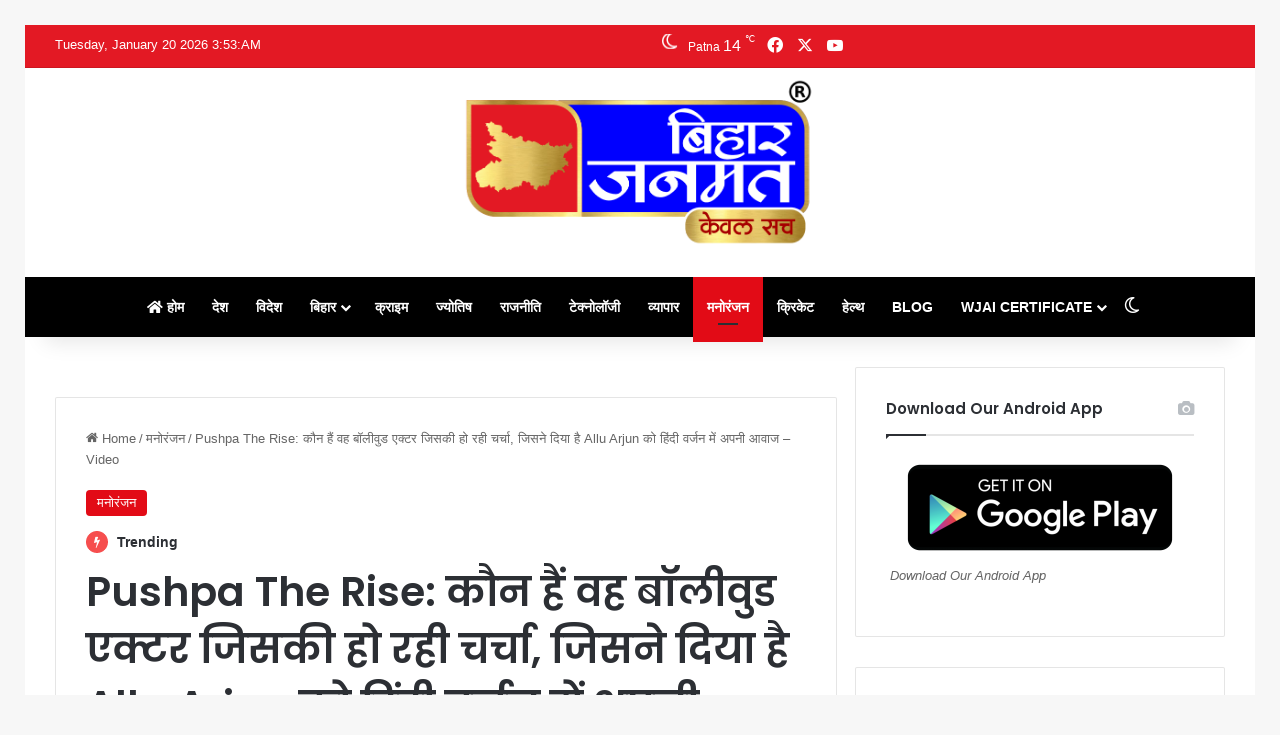

--- FILE ---
content_type: text/html; charset=UTF-8
request_url: https://biharjanmat.com/pushpa-the-rise-who-is-the-bollywood-actor-who-is-being-discussed-who-has-given-his-voice-to-allu-arjun-in-hindi-version-video/
body_size: 36277
content:
<!DOCTYPE html>
<html lang="en-US" class="" data-skin="light">
<head>
	<meta charset="UTF-8" />
	<link rel="profile" href="https://gmpg.org/xfn/11" />
	
<meta http-equiv='x-dns-prefetch-control' content='on'>
<link rel='dns-prefetch' href='//cdnjs.cloudflare.com' />
<link rel='dns-prefetch' href='//ajax.googleapis.com' />
<link rel='dns-prefetch' href='//fonts.googleapis.com' />
<link rel='dns-prefetch' href='//fonts.gstatic.com' />
<link rel='dns-prefetch' href='//s.gravatar.com' />
<link rel='dns-prefetch' href='//www.google-analytics.com' />
<link rel='preload' as='script' href='https://ajax.googleapis.com/ajax/libs/webfont/1/webfont.js'>
<meta name='robots' content='noindex, follow' />

	<!-- This site is optimized with the Yoast SEO plugin v24.0 - https://yoast.com/wordpress/plugins/seo/ -->
	<title>Pushpa The Rise: कौन हैं वह बॉलीवुड एक्टर जिसकी हो रही चर्चा, जिसने दिया है Allu Arjun को हिंदी वर्जन में अपनी आवाज - Video - Bihar Janmat</title>
	<meta property="og:locale" content="en_US" />
	<meta property="og:type" content="article" />
	<meta property="og:title" content="Pushpa The Rise: कौन हैं वह बॉलीवुड एक्टर जिसकी हो रही चर्चा, जिसने दिया है Allu Arjun को हिंदी वर्जन में अपनी आवाज - Video - Bihar Janmat" />
	<meta property="og:description" content="Pushpa The Rise:" />
	<meta property="og:url" content="https://biharjanmat.com/pushpa-the-rise-who-is-the-bollywood-actor-who-is-being-discussed-who-has-given-his-voice-to-allu-arjun-in-hindi-version-video/" />
	<meta property="og:site_name" content="Bihar Janmat" />
	<meta property="article:published_time" content="2022-01-20T11:26:48+00:00" />
	<meta property="article:modified_time" content="2022-01-20T11:33:08+00:00" />
	<meta property="og:image" content="https://biharjanmat.com/wp-content/uploads/2022/01/ys.jpg" />
	<meta property="og:image:width" content="496" />
	<meta property="og:image:height" content="324" />
	<meta property="og:image:type" content="image/jpeg" />
	<meta name="author" content="Bihar Janmat" />
	<meta name="twitter:card" content="summary_large_image" />
	<meta name="twitter:creator" content="@BJanmat" />
	<meta name="twitter:site" content="@BJanmat" />
	<meta name="twitter:label1" content="Written by" />
	<meta name="twitter:data1" content="Bihar Janmat" />
	<script type="application/ld+json" class="yoast-schema-graph">{"@context":"https://schema.org","@graph":[{"@type":"NewsArticle","@id":"https://biharjanmat.com/pushpa-the-rise-who-is-the-bollywood-actor-who-is-being-discussed-who-has-given-his-voice-to-allu-arjun-in-hindi-version-video/#article","isPartOf":{"@id":"https://biharjanmat.com/pushpa-the-rise-who-is-the-bollywood-actor-who-is-being-discussed-who-has-given-his-voice-to-allu-arjun-in-hindi-version-video/"},"author":{"name":"Bihar Janmat","@id":"https://biharjanmat.com/#/schema/person/e6555ccc801b57d6262832c6629264b0"},"headline":"Pushpa The Rise: कौन हैं वह बॉलीवुड एक्टर जिसकी हो रही चर्चा, जिसने दिया है Allu Arjun को हिंदी वर्जन में अपनी आवाज &#8211; Video","datePublished":"2022-01-20T11:26:48+00:00","dateModified":"2022-01-20T11:33:08+00:00","mainEntityOfPage":{"@id":"https://biharjanmat.com/pushpa-the-rise-who-is-the-bollywood-actor-who-is-being-discussed-who-has-given-his-voice-to-allu-arjun-in-hindi-version-video/"},"wordCount":23,"commentCount":0,"publisher":{"@id":"https://biharjanmat.com/#/schema/person/e6555ccc801b57d6262832c6629264b0"},"image":{"@id":"https://biharjanmat.com/pushpa-the-rise-who-is-the-bollywood-actor-who-is-being-discussed-who-has-given-his-voice-to-allu-arjun-in-hindi-version-video/#primaryimage"},"thumbnailUrl":"https://biharjanmat.com/wp-content/uploads/2022/01/ys.jpg","keywords":["Allu Arjun","Entertainment News","Movie","Pushpa The Rise"],"articleSection":["मनोरंजन"],"inLanguage":"en-US","potentialAction":[{"@type":"CommentAction","name":"Comment","target":["https://biharjanmat.com/pushpa-the-rise-who-is-the-bollywood-actor-who-is-being-discussed-who-has-given-his-voice-to-allu-arjun-in-hindi-version-video/#respond"]}]},{"@type":"WebPage","@id":"https://biharjanmat.com/pushpa-the-rise-who-is-the-bollywood-actor-who-is-being-discussed-who-has-given-his-voice-to-allu-arjun-in-hindi-version-video/","url":"https://biharjanmat.com/pushpa-the-rise-who-is-the-bollywood-actor-who-is-being-discussed-who-has-given-his-voice-to-allu-arjun-in-hindi-version-video/","name":"Pushpa The Rise: कौन हैं वह बॉलीवुड एक्टर जिसकी हो रही चर्चा, जिसने दिया है Allu Arjun को हिंदी वर्जन में अपनी आवाज - Video - Bihar Janmat","isPartOf":{"@id":"https://biharjanmat.com/#website"},"primaryImageOfPage":{"@id":"https://biharjanmat.com/pushpa-the-rise-who-is-the-bollywood-actor-who-is-being-discussed-who-has-given-his-voice-to-allu-arjun-in-hindi-version-video/#primaryimage"},"image":{"@id":"https://biharjanmat.com/pushpa-the-rise-who-is-the-bollywood-actor-who-is-being-discussed-who-has-given-his-voice-to-allu-arjun-in-hindi-version-video/#primaryimage"},"thumbnailUrl":"https://biharjanmat.com/wp-content/uploads/2022/01/ys.jpg","datePublished":"2022-01-20T11:26:48+00:00","dateModified":"2022-01-20T11:33:08+00:00","breadcrumb":{"@id":"https://biharjanmat.com/pushpa-the-rise-who-is-the-bollywood-actor-who-is-being-discussed-who-has-given-his-voice-to-allu-arjun-in-hindi-version-video/#breadcrumb"},"inLanguage":"en-US","potentialAction":[{"@type":"ReadAction","target":["https://biharjanmat.com/pushpa-the-rise-who-is-the-bollywood-actor-who-is-being-discussed-who-has-given-his-voice-to-allu-arjun-in-hindi-version-video/"]}]},{"@type":"ImageObject","inLanguage":"en-US","@id":"https://biharjanmat.com/pushpa-the-rise-who-is-the-bollywood-actor-who-is-being-discussed-who-has-given-his-voice-to-allu-arjun-in-hindi-version-video/#primaryimage","url":"https://biharjanmat.com/wp-content/uploads/2022/01/ys.jpg","contentUrl":"https://biharjanmat.com/wp-content/uploads/2022/01/ys.jpg","width":496,"height":324,"caption":"Pushpa The Rise:"},{"@type":"BreadcrumbList","@id":"https://biharjanmat.com/pushpa-the-rise-who-is-the-bollywood-actor-who-is-being-discussed-who-has-given-his-voice-to-allu-arjun-in-hindi-version-video/#breadcrumb","itemListElement":[{"@type":"ListItem","position":1,"name":"Home","item":"https://biharjanmat.com/"},{"@type":"ListItem","position":2,"name":"Pushpa The Rise: कौन हैं वह बॉलीवुड एक्टर जिसकी हो रही चर्चा, जिसने दिया है Allu Arjun को हिंदी वर्जन में अपनी आवाज &#8211; Video"}]},{"@type":"WebSite","@id":"https://biharjanmat.com/#website","url":"https://biharjanmat.com/","name":"Bihar Janmat","description":"Bihar Janmat - Kewal Sach","publisher":{"@id":"https://biharjanmat.com/#/schema/person/e6555ccc801b57d6262832c6629264b0"},"potentialAction":[{"@type":"SearchAction","target":{"@type":"EntryPoint","urlTemplate":"https://biharjanmat.com/?s={search_term_string}"},"query-input":{"@type":"PropertyValueSpecification","valueRequired":true,"valueName":"search_term_string"}}],"inLanguage":"en-US"},{"@type":["Person","Organization"],"@id":"https://biharjanmat.com/#/schema/person/e6555ccc801b57d6262832c6629264b0","name":"Bihar Janmat","image":{"@type":"ImageObject","inLanguage":"en-US","@id":"https://biharjanmat.com/#/schema/person/image/","url":"https://secure.gravatar.com/avatar/49a5067c188f16474c8589fad117598a0f343c8028ceb8fba3ac918c43c9e8c2?s=96&d=mm&r=g","contentUrl":"https://secure.gravatar.com/avatar/49a5067c188f16474c8589fad117598a0f343c8028ceb8fba3ac918c43c9e8c2?s=96&d=mm&r=g","caption":"Bihar Janmat"},"logo":{"@id":"https://biharjanmat.com/#/schema/person/image/"},"sameAs":["https://biharjanmat.com/"],"url":"https://biharjanmat.com/author/vishal-bhagat123gmail-com/"}]}</script>
	<!-- / Yoast SEO plugin. -->


<meta name="description" content="Pushpa The Rise:">
<meta name="robots" content="index, follow, max-snippet:-1, max-image-preview:large, max-video-preview:-1">
<link rel="canonical" href="https://biharjanmat.com/pushpa-the-rise-who-is-the-bollywood-actor-who-is-being-discussed-who-has-given-his-voice-to-allu-arjun-in-hindi-version-video/">
<meta property="og:url" content="https://biharjanmat.com/pushpa-the-rise-who-is-the-bollywood-actor-who-is-being-discussed-who-has-given-his-voice-to-allu-arjun-in-hindi-version-video/">
<meta property="og:site_name" content="Bihar Janmat">
<meta property="og:locale" content="en_US">
<meta property="og:type" content="article">
<meta property="og:title" content="Pushpa The Rise: कौन हैं वह बॉलीवुड एक्टर जिसकी हो रही चर्चा, जिसने दिया है Allu Arjun को हिंदी वर्जन में अपनी आवाज - Video - Bihar Janmat">
<meta property="og:description" content="Pushpa The Rise:">
<meta property="og:image" content="https://biharjanmat.com/wp-content/uploads/2022/01/ys.jpg">
<meta property="og:image:secure_url" content="https://biharjanmat.com/wp-content/uploads/2022/01/ys.jpg">
<meta property="og:image:width" content="496">
<meta property="og:image:height" content="324">
<meta property="og:image:alt" content="Pushpa The Rise:">
<meta property="fb:pages" content="">
<meta property="fb:admins" content="">
<meta property="fb:app_id" content="">
<meta name="twitter:card" content="summary">
<meta name="twitter:title" content="Pushpa The Rise: कौन हैं वह बॉलीवुड एक्टर जिसकी हो रही चर्चा, जिसने दिया है Allu Arjun को हिंदी वर्जन में अपनी आवाज - Video - Bihar Janmat">
<meta name="twitter:description" content="Pushpa The Rise:">
<meta name="twitter:image" content="https://biharjanmat.com/wp-content/uploads/2022/01/ys.jpg">
<link rel='dns-prefetch' href='//www.googletagmanager.com' />
<link rel='dns-prefetch' href='//pagead2.googlesyndication.com' />
<link rel='dns-prefetch' href='//fundingchoicesmessages.google.com' />
<link rel="alternate" type="application/rss+xml" title="Bihar Janmat &raquo; Feed" href="https://biharjanmat.com/feed/" />
<link rel="alternate" type="application/rss+xml" title="Bihar Janmat &raquo; Comments Feed" href="https://biharjanmat.com/comments/feed/" />
		<script type="text/javascript">
			try {
				if( 'undefined' != typeof localStorage ){
					var tieSkin = localStorage.getItem('tie-skin');
				}

				
				var html = document.getElementsByTagName('html')[0].classList,
						htmlSkin = 'light';

				if( html.contains('dark-skin') ){
					htmlSkin = 'dark';
				}

				if( tieSkin != null && tieSkin != htmlSkin ){
					html.add('tie-skin-inverted');
					var tieSkinInverted = true;
				}

				if( tieSkin == 'dark' ){
					html.add('dark-skin');
				}
				else if( tieSkin == 'light' ){
					html.remove( 'dark-skin' );
				}
				
			} catch(e) { console.log( e ) }

		</script>
		<link rel="alternate" type="application/rss+xml" title="Bihar Janmat &raquo; Pushpa The Rise: कौन हैं वह बॉलीवुड एक्टर जिसकी हो रही चर्चा, जिसने दिया है Allu Arjun को हिंदी वर्जन में अपनी आवाज &#8211; Video Comments Feed" href="https://biharjanmat.com/pushpa-the-rise-who-is-the-bollywood-actor-who-is-being-discussed-who-has-given-his-voice-to-allu-arjun-in-hindi-version-video/feed/" />

		<style type="text/css">
			:root{				
			--tie-preset-gradient-1: linear-gradient(135deg, rgba(6, 147, 227, 1) 0%, rgb(155, 81, 224) 100%);
			--tie-preset-gradient-2: linear-gradient(135deg, rgb(122, 220, 180) 0%, rgb(0, 208, 130) 100%);
			--tie-preset-gradient-3: linear-gradient(135deg, rgba(252, 185, 0, 1) 0%, rgba(255, 105, 0, 1) 100%);
			--tie-preset-gradient-4: linear-gradient(135deg, rgba(255, 105, 0, 1) 0%, rgb(207, 46, 46) 100%);
			--tie-preset-gradient-5: linear-gradient(135deg, rgb(238, 238, 238) 0%, rgb(169, 184, 195) 100%);
			--tie-preset-gradient-6: linear-gradient(135deg, rgb(74, 234, 220) 0%, rgb(151, 120, 209) 20%, rgb(207, 42, 186) 40%, rgb(238, 44, 130) 60%, rgb(251, 105, 98) 80%, rgb(254, 248, 76) 100%);
			--tie-preset-gradient-7: linear-gradient(135deg, rgb(255, 206, 236) 0%, rgb(152, 150, 240) 100%);
			--tie-preset-gradient-8: linear-gradient(135deg, rgb(254, 205, 165) 0%, rgb(254, 45, 45) 50%, rgb(107, 0, 62) 100%);
			--tie-preset-gradient-9: linear-gradient(135deg, rgb(255, 203, 112) 0%, rgb(199, 81, 192) 50%, rgb(65, 88, 208) 100%);
			--tie-preset-gradient-10: linear-gradient(135deg, rgb(255, 245, 203) 0%, rgb(182, 227, 212) 50%, rgb(51, 167, 181) 100%);
			--tie-preset-gradient-11: linear-gradient(135deg, rgb(202, 248, 128) 0%, rgb(113, 206, 126) 100%);
			--tie-preset-gradient-12: linear-gradient(135deg, rgb(2, 3, 129) 0%, rgb(40, 116, 252) 100%);
			--tie-preset-gradient-13: linear-gradient(135deg, #4D34FA, #ad34fa);
			--tie-preset-gradient-14: linear-gradient(135deg, #0057FF, #31B5FF);
			--tie-preset-gradient-15: linear-gradient(135deg, #FF007A, #FF81BD);
			--tie-preset-gradient-16: linear-gradient(135deg, #14111E, #4B4462);
			--tie-preset-gradient-17: linear-gradient(135deg, #F32758, #FFC581);

			
					--main-nav-background: #FFFFFF;
					--main-nav-secondry-background: rgba(0,0,0,0.03);
					--main-nav-primary-color: #0088ff;
					--main-nav-contrast-primary-color: #FFFFFF;
					--main-nav-text-color: #2c2f34;
					--main-nav-secondry-text-color: rgba(0,0,0,0.5);
					--main-nav-main-border-color: rgba(0,0,0,0.1);
					--main-nav-secondry-border-color: rgba(0,0,0,0.08);
				
			}
		</style>
	<link rel="alternate" title="oEmbed (JSON)" type="application/json+oembed" href="https://biharjanmat.com/wp-json/oembed/1.0/embed?url=https%3A%2F%2Fbiharjanmat.com%2Fpushpa-the-rise-who-is-the-bollywood-actor-who-is-being-discussed-who-has-given-his-voice-to-allu-arjun-in-hindi-version-video%2F" />
<link rel="alternate" title="oEmbed (XML)" type="text/xml+oembed" href="https://biharjanmat.com/wp-json/oembed/1.0/embed?url=https%3A%2F%2Fbiharjanmat.com%2Fpushpa-the-rise-who-is-the-bollywood-actor-who-is-being-discussed-who-has-given-his-voice-to-allu-arjun-in-hindi-version-video%2F&#038;format=xml" />
<meta name="viewport" content="width=device-width, initial-scale=1.0" /><style id='wp-img-auto-sizes-contain-inline-css' type='text/css'>
img:is([sizes=auto i],[sizes^="auto," i]){contain-intrinsic-size:3000px 1500px}
/*# sourceURL=wp-img-auto-sizes-contain-inline-css */
</style>
<style id='wp-emoji-styles-inline-css' type='text/css'>

	img.wp-smiley, img.emoji {
		display: inline !important;
		border: none !important;
		box-shadow: none !important;
		height: 1em !important;
		width: 1em !important;
		margin: 0 0.07em !important;
		vertical-align: -0.1em !important;
		background: none !important;
		padding: 0 !important;
	}
/*# sourceURL=wp-emoji-styles-inline-css */
</style>
<style id='wp-block-library-inline-css' type='text/css'>
:root{--wp-block-synced-color:#7a00df;--wp-block-synced-color--rgb:122,0,223;--wp-bound-block-color:var(--wp-block-synced-color);--wp-editor-canvas-background:#ddd;--wp-admin-theme-color:#007cba;--wp-admin-theme-color--rgb:0,124,186;--wp-admin-theme-color-darker-10:#006ba1;--wp-admin-theme-color-darker-10--rgb:0,107,160.5;--wp-admin-theme-color-darker-20:#005a87;--wp-admin-theme-color-darker-20--rgb:0,90,135;--wp-admin-border-width-focus:2px}@media (min-resolution:192dpi){:root{--wp-admin-border-width-focus:1.5px}}.wp-element-button{cursor:pointer}:root .has-very-light-gray-background-color{background-color:#eee}:root .has-very-dark-gray-background-color{background-color:#313131}:root .has-very-light-gray-color{color:#eee}:root .has-very-dark-gray-color{color:#313131}:root .has-vivid-green-cyan-to-vivid-cyan-blue-gradient-background{background:linear-gradient(135deg,#00d084,#0693e3)}:root .has-purple-crush-gradient-background{background:linear-gradient(135deg,#34e2e4,#4721fb 50%,#ab1dfe)}:root .has-hazy-dawn-gradient-background{background:linear-gradient(135deg,#faaca8,#dad0ec)}:root .has-subdued-olive-gradient-background{background:linear-gradient(135deg,#fafae1,#67a671)}:root .has-atomic-cream-gradient-background{background:linear-gradient(135deg,#fdd79a,#004a59)}:root .has-nightshade-gradient-background{background:linear-gradient(135deg,#330968,#31cdcf)}:root .has-midnight-gradient-background{background:linear-gradient(135deg,#020381,#2874fc)}:root{--wp--preset--font-size--normal:16px;--wp--preset--font-size--huge:42px}.has-regular-font-size{font-size:1em}.has-larger-font-size{font-size:2.625em}.has-normal-font-size{font-size:var(--wp--preset--font-size--normal)}.has-huge-font-size{font-size:var(--wp--preset--font-size--huge)}.has-text-align-center{text-align:center}.has-text-align-left{text-align:left}.has-text-align-right{text-align:right}.has-fit-text{white-space:nowrap!important}#end-resizable-editor-section{display:none}.aligncenter{clear:both}.items-justified-left{justify-content:flex-start}.items-justified-center{justify-content:center}.items-justified-right{justify-content:flex-end}.items-justified-space-between{justify-content:space-between}.screen-reader-text{border:0;clip-path:inset(50%);height:1px;margin:-1px;overflow:hidden;padding:0;position:absolute;width:1px;word-wrap:normal!important}.screen-reader-text:focus{background-color:#ddd;clip-path:none;color:#444;display:block;font-size:1em;height:auto;left:5px;line-height:normal;padding:15px 23px 14px;text-decoration:none;top:5px;width:auto;z-index:100000}html :where(.has-border-color){border-style:solid}html :where([style*=border-top-color]){border-top-style:solid}html :where([style*=border-right-color]){border-right-style:solid}html :where([style*=border-bottom-color]){border-bottom-style:solid}html :where([style*=border-left-color]){border-left-style:solid}html :where([style*=border-width]){border-style:solid}html :where([style*=border-top-width]){border-top-style:solid}html :where([style*=border-right-width]){border-right-style:solid}html :where([style*=border-bottom-width]){border-bottom-style:solid}html :where([style*=border-left-width]){border-left-style:solid}html :where(img[class*=wp-image-]){height:auto;max-width:100%}:where(figure){margin:0 0 1em}html :where(.is-position-sticky){--wp-admin--admin-bar--position-offset:var(--wp-admin--admin-bar--height,0px)}@media screen and (max-width:600px){html :where(.is-position-sticky){--wp-admin--admin-bar--position-offset:0px}}

/*# sourceURL=wp-block-library-inline-css */
</style><style id='wp-block-embed-inline-css' type='text/css'>
.wp-block-embed.alignleft,.wp-block-embed.alignright,.wp-block[data-align=left]>[data-type="core/embed"],.wp-block[data-align=right]>[data-type="core/embed"]{max-width:360px;width:100%}.wp-block-embed.alignleft .wp-block-embed__wrapper,.wp-block-embed.alignright .wp-block-embed__wrapper,.wp-block[data-align=left]>[data-type="core/embed"] .wp-block-embed__wrapper,.wp-block[data-align=right]>[data-type="core/embed"] .wp-block-embed__wrapper{min-width:280px}.wp-block-cover .wp-block-embed{min-height:240px;min-width:320px}.wp-block-embed{overflow-wrap:break-word}.wp-block-embed :where(figcaption){margin-bottom:1em;margin-top:.5em}.wp-block-embed iframe{max-width:100%}.wp-block-embed__wrapper{position:relative}.wp-embed-responsive .wp-has-aspect-ratio .wp-block-embed__wrapper:before{content:"";display:block;padding-top:50%}.wp-embed-responsive .wp-has-aspect-ratio iframe{bottom:0;height:100%;left:0;position:absolute;right:0;top:0;width:100%}.wp-embed-responsive .wp-embed-aspect-21-9 .wp-block-embed__wrapper:before{padding-top:42.85%}.wp-embed-responsive .wp-embed-aspect-18-9 .wp-block-embed__wrapper:before{padding-top:50%}.wp-embed-responsive .wp-embed-aspect-16-9 .wp-block-embed__wrapper:before{padding-top:56.25%}.wp-embed-responsive .wp-embed-aspect-4-3 .wp-block-embed__wrapper:before{padding-top:75%}.wp-embed-responsive .wp-embed-aspect-1-1 .wp-block-embed__wrapper:before{padding-top:100%}.wp-embed-responsive .wp-embed-aspect-9-16 .wp-block-embed__wrapper:before{padding-top:177.77%}.wp-embed-responsive .wp-embed-aspect-1-2 .wp-block-embed__wrapper:before{padding-top:200%}
/*# sourceURL=https://biharjanmat.com/wp-includes/blocks/embed/style.min.css */
</style>
<style id='wp-block-embed-theme-inline-css' type='text/css'>
.wp-block-embed :where(figcaption){color:#555;font-size:13px;text-align:center}.is-dark-theme .wp-block-embed :where(figcaption){color:#ffffffa6}.wp-block-embed{margin:0 0 1em}
/*# sourceURL=https://biharjanmat.com/wp-includes/blocks/embed/theme.min.css */
</style>
<style id='wp-block-paragraph-inline-css' type='text/css'>
.is-small-text{font-size:.875em}.is-regular-text{font-size:1em}.is-large-text{font-size:2.25em}.is-larger-text{font-size:3em}.has-drop-cap:not(:focus):first-letter{float:left;font-size:8.4em;font-style:normal;font-weight:100;line-height:.68;margin:.05em .1em 0 0;text-transform:uppercase}body.rtl .has-drop-cap:not(:focus):first-letter{float:none;margin-left:.1em}p.has-drop-cap.has-background{overflow:hidden}:root :where(p.has-background){padding:1.25em 2.375em}:where(p.has-text-color:not(.has-link-color)) a{color:inherit}p.has-text-align-left[style*="writing-mode:vertical-lr"],p.has-text-align-right[style*="writing-mode:vertical-rl"]{rotate:180deg}
/*# sourceURL=https://biharjanmat.com/wp-includes/blocks/paragraph/style.min.css */
</style>
<style id='global-styles-inline-css' type='text/css'>
:root{--wp--preset--aspect-ratio--square: 1;--wp--preset--aspect-ratio--4-3: 4/3;--wp--preset--aspect-ratio--3-4: 3/4;--wp--preset--aspect-ratio--3-2: 3/2;--wp--preset--aspect-ratio--2-3: 2/3;--wp--preset--aspect-ratio--16-9: 16/9;--wp--preset--aspect-ratio--9-16: 9/16;--wp--preset--color--black: #000000;--wp--preset--color--cyan-bluish-gray: #abb8c3;--wp--preset--color--white: #ffffff;--wp--preset--color--pale-pink: #f78da7;--wp--preset--color--vivid-red: #cf2e2e;--wp--preset--color--luminous-vivid-orange: #ff6900;--wp--preset--color--luminous-vivid-amber: #fcb900;--wp--preset--color--light-green-cyan: #7bdcb5;--wp--preset--color--vivid-green-cyan: #00d084;--wp--preset--color--pale-cyan-blue: #8ed1fc;--wp--preset--color--vivid-cyan-blue: #0693e3;--wp--preset--color--vivid-purple: #9b51e0;--wp--preset--color--global-color: #e20b16;--wp--preset--gradient--vivid-cyan-blue-to-vivid-purple: linear-gradient(135deg,rgb(6,147,227) 0%,rgb(155,81,224) 100%);--wp--preset--gradient--light-green-cyan-to-vivid-green-cyan: linear-gradient(135deg,rgb(122,220,180) 0%,rgb(0,208,130) 100%);--wp--preset--gradient--luminous-vivid-amber-to-luminous-vivid-orange: linear-gradient(135deg,rgb(252,185,0) 0%,rgb(255,105,0) 100%);--wp--preset--gradient--luminous-vivid-orange-to-vivid-red: linear-gradient(135deg,rgb(255,105,0) 0%,rgb(207,46,46) 100%);--wp--preset--gradient--very-light-gray-to-cyan-bluish-gray: linear-gradient(135deg,rgb(238,238,238) 0%,rgb(169,184,195) 100%);--wp--preset--gradient--cool-to-warm-spectrum: linear-gradient(135deg,rgb(74,234,220) 0%,rgb(151,120,209) 20%,rgb(207,42,186) 40%,rgb(238,44,130) 60%,rgb(251,105,98) 80%,rgb(254,248,76) 100%);--wp--preset--gradient--blush-light-purple: linear-gradient(135deg,rgb(255,206,236) 0%,rgb(152,150,240) 100%);--wp--preset--gradient--blush-bordeaux: linear-gradient(135deg,rgb(254,205,165) 0%,rgb(254,45,45) 50%,rgb(107,0,62) 100%);--wp--preset--gradient--luminous-dusk: linear-gradient(135deg,rgb(255,203,112) 0%,rgb(199,81,192) 50%,rgb(65,88,208) 100%);--wp--preset--gradient--pale-ocean: linear-gradient(135deg,rgb(255,245,203) 0%,rgb(182,227,212) 50%,rgb(51,167,181) 100%);--wp--preset--gradient--electric-grass: linear-gradient(135deg,rgb(202,248,128) 0%,rgb(113,206,126) 100%);--wp--preset--gradient--midnight: linear-gradient(135deg,rgb(2,3,129) 0%,rgb(40,116,252) 100%);--wp--preset--font-size--small: 13px;--wp--preset--font-size--medium: 20px;--wp--preset--font-size--large: 36px;--wp--preset--font-size--x-large: 42px;--wp--preset--spacing--20: 0.44rem;--wp--preset--spacing--30: 0.67rem;--wp--preset--spacing--40: 1rem;--wp--preset--spacing--50: 1.5rem;--wp--preset--spacing--60: 2.25rem;--wp--preset--spacing--70: 3.38rem;--wp--preset--spacing--80: 5.06rem;--wp--preset--shadow--natural: 6px 6px 9px rgba(0, 0, 0, 0.2);--wp--preset--shadow--deep: 12px 12px 50px rgba(0, 0, 0, 0.4);--wp--preset--shadow--sharp: 6px 6px 0px rgba(0, 0, 0, 0.2);--wp--preset--shadow--outlined: 6px 6px 0px -3px rgb(255, 255, 255), 6px 6px rgb(0, 0, 0);--wp--preset--shadow--crisp: 6px 6px 0px rgb(0, 0, 0);}:where(.is-layout-flex){gap: 0.5em;}:where(.is-layout-grid){gap: 0.5em;}body .is-layout-flex{display: flex;}.is-layout-flex{flex-wrap: wrap;align-items: center;}.is-layout-flex > :is(*, div){margin: 0;}body .is-layout-grid{display: grid;}.is-layout-grid > :is(*, div){margin: 0;}:where(.wp-block-columns.is-layout-flex){gap: 2em;}:where(.wp-block-columns.is-layout-grid){gap: 2em;}:where(.wp-block-post-template.is-layout-flex){gap: 1.25em;}:where(.wp-block-post-template.is-layout-grid){gap: 1.25em;}.has-black-color{color: var(--wp--preset--color--black) !important;}.has-cyan-bluish-gray-color{color: var(--wp--preset--color--cyan-bluish-gray) !important;}.has-white-color{color: var(--wp--preset--color--white) !important;}.has-pale-pink-color{color: var(--wp--preset--color--pale-pink) !important;}.has-vivid-red-color{color: var(--wp--preset--color--vivid-red) !important;}.has-luminous-vivid-orange-color{color: var(--wp--preset--color--luminous-vivid-orange) !important;}.has-luminous-vivid-amber-color{color: var(--wp--preset--color--luminous-vivid-amber) !important;}.has-light-green-cyan-color{color: var(--wp--preset--color--light-green-cyan) !important;}.has-vivid-green-cyan-color{color: var(--wp--preset--color--vivid-green-cyan) !important;}.has-pale-cyan-blue-color{color: var(--wp--preset--color--pale-cyan-blue) !important;}.has-vivid-cyan-blue-color{color: var(--wp--preset--color--vivid-cyan-blue) !important;}.has-vivid-purple-color{color: var(--wp--preset--color--vivid-purple) !important;}.has-black-background-color{background-color: var(--wp--preset--color--black) !important;}.has-cyan-bluish-gray-background-color{background-color: var(--wp--preset--color--cyan-bluish-gray) !important;}.has-white-background-color{background-color: var(--wp--preset--color--white) !important;}.has-pale-pink-background-color{background-color: var(--wp--preset--color--pale-pink) !important;}.has-vivid-red-background-color{background-color: var(--wp--preset--color--vivid-red) !important;}.has-luminous-vivid-orange-background-color{background-color: var(--wp--preset--color--luminous-vivid-orange) !important;}.has-luminous-vivid-amber-background-color{background-color: var(--wp--preset--color--luminous-vivid-amber) !important;}.has-light-green-cyan-background-color{background-color: var(--wp--preset--color--light-green-cyan) !important;}.has-vivid-green-cyan-background-color{background-color: var(--wp--preset--color--vivid-green-cyan) !important;}.has-pale-cyan-blue-background-color{background-color: var(--wp--preset--color--pale-cyan-blue) !important;}.has-vivid-cyan-blue-background-color{background-color: var(--wp--preset--color--vivid-cyan-blue) !important;}.has-vivid-purple-background-color{background-color: var(--wp--preset--color--vivid-purple) !important;}.has-black-border-color{border-color: var(--wp--preset--color--black) !important;}.has-cyan-bluish-gray-border-color{border-color: var(--wp--preset--color--cyan-bluish-gray) !important;}.has-white-border-color{border-color: var(--wp--preset--color--white) !important;}.has-pale-pink-border-color{border-color: var(--wp--preset--color--pale-pink) !important;}.has-vivid-red-border-color{border-color: var(--wp--preset--color--vivid-red) !important;}.has-luminous-vivid-orange-border-color{border-color: var(--wp--preset--color--luminous-vivid-orange) !important;}.has-luminous-vivid-amber-border-color{border-color: var(--wp--preset--color--luminous-vivid-amber) !important;}.has-light-green-cyan-border-color{border-color: var(--wp--preset--color--light-green-cyan) !important;}.has-vivid-green-cyan-border-color{border-color: var(--wp--preset--color--vivid-green-cyan) !important;}.has-pale-cyan-blue-border-color{border-color: var(--wp--preset--color--pale-cyan-blue) !important;}.has-vivid-cyan-blue-border-color{border-color: var(--wp--preset--color--vivid-cyan-blue) !important;}.has-vivid-purple-border-color{border-color: var(--wp--preset--color--vivid-purple) !important;}.has-vivid-cyan-blue-to-vivid-purple-gradient-background{background: var(--wp--preset--gradient--vivid-cyan-blue-to-vivid-purple) !important;}.has-light-green-cyan-to-vivid-green-cyan-gradient-background{background: var(--wp--preset--gradient--light-green-cyan-to-vivid-green-cyan) !important;}.has-luminous-vivid-amber-to-luminous-vivid-orange-gradient-background{background: var(--wp--preset--gradient--luminous-vivid-amber-to-luminous-vivid-orange) !important;}.has-luminous-vivid-orange-to-vivid-red-gradient-background{background: var(--wp--preset--gradient--luminous-vivid-orange-to-vivid-red) !important;}.has-very-light-gray-to-cyan-bluish-gray-gradient-background{background: var(--wp--preset--gradient--very-light-gray-to-cyan-bluish-gray) !important;}.has-cool-to-warm-spectrum-gradient-background{background: var(--wp--preset--gradient--cool-to-warm-spectrum) !important;}.has-blush-light-purple-gradient-background{background: var(--wp--preset--gradient--blush-light-purple) !important;}.has-blush-bordeaux-gradient-background{background: var(--wp--preset--gradient--blush-bordeaux) !important;}.has-luminous-dusk-gradient-background{background: var(--wp--preset--gradient--luminous-dusk) !important;}.has-pale-ocean-gradient-background{background: var(--wp--preset--gradient--pale-ocean) !important;}.has-electric-grass-gradient-background{background: var(--wp--preset--gradient--electric-grass) !important;}.has-midnight-gradient-background{background: var(--wp--preset--gradient--midnight) !important;}.has-small-font-size{font-size: var(--wp--preset--font-size--small) !important;}.has-medium-font-size{font-size: var(--wp--preset--font-size--medium) !important;}.has-large-font-size{font-size: var(--wp--preset--font-size--large) !important;}.has-x-large-font-size{font-size: var(--wp--preset--font-size--x-large) !important;}
/*# sourceURL=global-styles-inline-css */
</style>

<style id='classic-theme-styles-inline-css' type='text/css'>
/*! This file is auto-generated */
.wp-block-button__link{color:#fff;background-color:#32373c;border-radius:9999px;box-shadow:none;text-decoration:none;padding:calc(.667em + 2px) calc(1.333em + 2px);font-size:1.125em}.wp-block-file__button{background:#32373c;color:#fff;text-decoration:none}
/*# sourceURL=/wp-includes/css/classic-themes.min.css */
</style>
<link rel='stylesheet' id='mpp_gutenberg-css' href='https://biharjanmat.com/wp-content/plugins/metronet-profile-picture/dist/blocks.style.build.css?ver=2.6.3' type='text/css' media='all' />
<link rel='stylesheet' id='pj-news-ticker-css' href='https://biharjanmat.com/wp-content/plugins/pj-news-ticker/public/css/pj-news-ticker.css?ver=1.9.8' type='text/css' media='all' />
<link rel='stylesheet' id='tie-css-base-css' href='https://biharjanmat.com/wp-content/themes/jannah/assets/css/base.min.css?ver=7.3.9' type='text/css' media='all' />
<link rel='stylesheet' id='tie-css-styles-css' href='https://biharjanmat.com/wp-content/themes/jannah/assets/css/style.min.css?ver=7.3.9' type='text/css' media='all' />
<link rel='stylesheet' id='tie-css-widgets-css' href='https://biharjanmat.com/wp-content/themes/jannah/assets/css/widgets.min.css?ver=7.3.9' type='text/css' media='all' />
<link rel='stylesheet' id='tie-css-helpers-css' href='https://biharjanmat.com/wp-content/themes/jannah/assets/css/helpers.min.css?ver=7.3.9' type='text/css' media='all' />
<link rel='stylesheet' id='tie-fontawesome5-css' href='https://biharjanmat.com/wp-content/themes/jannah/assets/css/fontawesome.css?ver=7.3.9' type='text/css' media='all' />
<link rel='stylesheet' id='tie-css-ilightbox-css' href='https://biharjanmat.com/wp-content/themes/jannah/assets/ilightbox/dark-skin/skin.css?ver=7.3.9' type='text/css' media='all' />
<link rel='stylesheet' id='tie-css-shortcodes-css' href='https://biharjanmat.com/wp-content/themes/jannah/assets/css/plugins/shortcodes.min.css?ver=7.3.9' type='text/css' media='all' />
<link rel='stylesheet' id='tie-css-single-css' href='https://biharjanmat.com/wp-content/themes/jannah/assets/css/single.min.css?ver=7.3.9' type='text/css' media='all' />
<link rel='stylesheet' id='tie-css-print-css' href='https://biharjanmat.com/wp-content/themes/jannah/assets/css/print.css?ver=7.3.9' type='text/css' media='print' />
<link rel='stylesheet' id='__EPYT__style-css' href='https://biharjanmat.com/wp-content/plugins/youtube-embed-plus/styles/ytprefs.min.css?ver=14.2.1.2' type='text/css' media='all' />
<style id='__EPYT__style-inline-css' type='text/css'>

                .epyt-gallery-thumb {
                        width: 33.333%;
                }
                
.wf-active .logo-text,.wf-active h1,.wf-active h2,.wf-active h3,.wf-active h4,.wf-active h5,.wf-active h6,.wf-active .the-subtitle{font-family: 'Poppins';}#main-nav .main-menu > ul > li > a{text-transform: uppercase;}#tie-wrapper .mag-box.wide-post-box .posts-items>li:nth-child(n) .post-title,#tie-wrapper .mag-box.big-post-left-box li:first-child .post-title,#tie-wrapper .mag-box.big-post-top-box li:first-child .post-title,#tie-wrapper .mag-box.half-box li:first-child .post-title,#tie-wrapper .mag-box.big-posts-box .posts-items>li:nth-child(n) .post-title,#tie-wrapper .mag-box.mini-posts-box .posts-items>li:nth-child(n) .post-title,#tie-wrapper .mag-box.latest-poroducts-box .products .product h2{font-size: 12px;}:root:root{--brand-color: #e20b16;--dark-brand-color: #b00000;--bright-color: #FFFFFF;--base-color: #2c2f34;}#reading-position-indicator{box-shadow: 0 0 10px rgba( 226,11,22,0.7);}:root:root{--brand-color: #e20b16;--dark-brand-color: #b00000;--bright-color: #FFFFFF;--base-color: #2c2f34;}#reading-position-indicator{box-shadow: 0 0 10px rgba( 226,11,22,0.7);}#header-notification-bar{background: var( --tie-preset-gradient-13 );}#header-notification-bar{--tie-buttons-color: #FFFFFF;--tie-buttons-border-color: #FFFFFF;--tie-buttons-hover-color: #e1e1e1;--tie-buttons-hover-text: #000000;}#header-notification-bar{--tie-buttons-text: #000000;}#top-nav,#top-nav .sub-menu,#top-nav .comp-sub-menu,#top-nav .ticker-content,#top-nav .ticker-swipe,.top-nav-boxed #top-nav .topbar-wrapper,.top-nav-dark .top-menu ul,#autocomplete-suggestions.search-in-top-nav{background-color : #e31924;}#top-nav *,#autocomplete-suggestions.search-in-top-nav{border-color: rgba( #FFFFFF,0.08);}#top-nav .icon-basecloud-bg:after{color: #e31924;}#top-nav a:not(:hover),#top-nav input,#top-nav #search-submit,#top-nav .fa-spinner,#top-nav .dropdown-social-icons li a span,#top-nav .components > li .social-link:not(:hover) span,#autocomplete-suggestions.search-in-top-nav a{color: #ffffff;}#top-nav input::-moz-placeholder{color: #ffffff;}#top-nav input:-moz-placeholder{color: #ffffff;}#top-nav input:-ms-input-placeholder{color: #ffffff;}#top-nav input::-webkit-input-placeholder{color: #ffffff;}#top-nav,.search-in-top-nav{--tie-buttons-color: #ffffff;--tie-buttons-border-color: #ffffff;--tie-buttons-text: #000000;--tie-buttons-hover-color: #e1e1e1;}#top-nav a:hover,#top-nav .menu li:hover > a,#top-nav .menu > .tie-current-menu > a,#top-nav .components > li:hover > a,#top-nav .components #search-submit:hover,#autocomplete-suggestions.search-in-top-nav .post-title a:hover{color: #ffffff;}#top-nav,#top-nav .comp-sub-menu,#top-nav .tie-weather-widget{color: #ffffff;}#autocomplete-suggestions.search-in-top-nav .post-meta,#autocomplete-suggestions.search-in-top-nav .post-meta a:not(:hover){color: rgba( 255,255,255,0.7 );}#top-nav .weather-icon .icon-cloud,#top-nav .weather-icon .icon-basecloud-bg,#top-nav .weather-icon .icon-cloud-behind{color: #ffffff !important;}#top-nav .breaking-title{color: #000000;}#top-nav .breaking-title:before{background-color: #ffffff;}#top-nav .breaking-news-nav li:hover{background-color: #ffffff;border-color: #ffffff;}#main-nav,#main-nav .menu-sub-content,#main-nav .comp-sub-menu,#main-nav ul.cats-vertical li a.is-active,#main-nav ul.cats-vertical li a:hover,#autocomplete-suggestions.search-in-main-nav{background-color: #000000;}#main-nav{border-width: 0;}#theme-header #main-nav:not(.fixed-nav){bottom: 0;}#main-nav .icon-basecloud-bg:after{color: #000000;}#autocomplete-suggestions.search-in-main-nav{border-color: rgba(255,255,255,0.07);}.main-nav-boxed #main-nav .main-menu-wrapper{border-width: 0;}#main-nav a:not(:hover),#main-nav a.social-link:not(:hover) span,#main-nav .dropdown-social-icons li a span,#autocomplete-suggestions.search-in-main-nav a{color: #ffffff;}#main-nav,#main-nav input,#main-nav #search-submit,#main-nav .fa-spinner,#main-nav .comp-sub-menu,#main-nav .tie-weather-widget{color: #ffffff;}#main-nav input::-moz-placeholder{color: #ffffff;}#main-nav input:-moz-placeholder{color: #ffffff;}#main-nav input:-ms-input-placeholder{color: #ffffff;}#main-nav input::-webkit-input-placeholder{color: #ffffff;}#main-nav .mega-menu .post-meta,#main-nav .mega-menu .post-meta a,#autocomplete-suggestions.search-in-main-nav .post-meta{color: rgba(255,255,255,0.6);}#main-nav .weather-icon .icon-cloud,#main-nav .weather-icon .icon-basecloud-bg,#main-nav .weather-icon .icon-cloud-behind{color: #ffffff !important;}#site-info{background-color: #c4811d;}#site-info,#site-info ul.social-icons li a:not(:hover) span{color: #ffffff;}#footer .site-info a:not(:hover){color: #ffffff;}.tie-cat-2,.tie-cat-item-2 > span{background-color:#e67e22 !important;color:#FFFFFF !important;}.tie-cat-2:after{border-top-color:#e67e22 !important;}.tie-cat-2:hover{background-color:#c86004 !important;}.tie-cat-2:hover:after{border-top-color:#c86004 !important;}.tie-cat-10,.tie-cat-item-10 > span{background-color:#2ecc71 !important;color:#FFFFFF !important;}.tie-cat-10:after{border-top-color:#2ecc71 !important;}.tie-cat-10:hover{background-color:#10ae53 !important;}.tie-cat-10:hover:after{border-top-color:#10ae53 !important;}.tie-cat-12,.tie-cat-item-12 > span{background-color:#9b59b6 !important;color:#FFFFFF !important;}.tie-cat-12:after{border-top-color:#9b59b6 !important;}.tie-cat-12:hover{background-color:#7d3b98 !important;}.tie-cat-12:hover:after{border-top-color:#7d3b98 !important;}.tie-cat-15,.tie-cat-item-15 > span{background-color:#34495e !important;color:#FFFFFF !important;}.tie-cat-15:after{border-top-color:#34495e !important;}.tie-cat-15:hover{background-color:#162b40 !important;}.tie-cat-15:hover:after{border-top-color:#162b40 !important;}.tie-cat-17,.tie-cat-item-17 > span{background-color:#795548 !important;color:#FFFFFF !important;}.tie-cat-17:after{border-top-color:#795548 !important;}.tie-cat-17:hover{background-color:#5b372a !important;}.tie-cat-17:hover:after{border-top-color:#5b372a !important;}.tie-cat-20,.tie-cat-item-20 > span{background-color:#4CAF50 !important;color:#FFFFFF !important;}.tie-cat-20:after{border-top-color:#4CAF50 !important;}.tie-cat-20:hover{background-color:#2e9132 !important;}.tie-cat-20:hover:after{border-top-color:#2e9132 !important;}@media (max-width: 991px){.side-aside.normal-side{background: #2f88d6;background: -webkit-linear-gradient(135deg,#5933a2,#2f88d6 );background: -moz-linear-gradient(135deg,#5933a2,#2f88d6 );background: -o-linear-gradient(135deg,#5933a2,#2f88d6 );background: linear-gradient(135deg,#2f88d6,#5933a2 );}}@media (max-width: 991px){#theme-header.has-normal-width-logo #logo img {width:190px !important;max-width:100% !important;height: auto !important;max-height: 200px !important;}}
/*# sourceURL=__EPYT__style-inline-css */
</style>
<script type="text/javascript" src="https://biharjanmat.com/wp-includes/js/jquery/jquery.min.js?ver=3.7.1" id="jquery-core-js"></script>
<script type="text/javascript" src="https://biharjanmat.com/wp-includes/js/jquery/jquery-migrate.min.js?ver=3.4.1" id="jquery-migrate-js"></script>
<script type="text/javascript" src="https://biharjanmat.com/wp-content/plugins/pj-news-ticker/public/js/pj-news-ticker.js?ver=1.9.8" id="pj-news-ticker-js"></script>

<!-- Google tag (gtag.js) snippet added by Site Kit -->
<!-- Google Analytics snippet added by Site Kit -->
<script type="text/javascript" src="https://www.googletagmanager.com/gtag/js?id=G-X6HZZZ9JVF" id="google_gtagjs-js" async></script>
<script type="text/javascript" id="google_gtagjs-js-after">
/* <![CDATA[ */
window.dataLayer = window.dataLayer || [];function gtag(){dataLayer.push(arguments);}
gtag("set","linker",{"domains":["biharjanmat.com"]});
gtag("js", new Date());
gtag("set", "developer_id.dZTNiMT", true);
gtag("config", "G-X6HZZZ9JVF", {"googlesitekit_post_type":"post"});
//# sourceURL=google_gtagjs-js-after
/* ]]> */
</script>
<script type="text/javascript" id="__ytprefs__-js-extra">
/* <![CDATA[ */
var _EPYT_ = {"ajaxurl":"https://biharjanmat.com/wp-admin/admin-ajax.php","security":"6de18358e8","gallery_scrolloffset":"20","eppathtoscripts":"https://biharjanmat.com/wp-content/plugins/youtube-embed-plus/scripts/","eppath":"https://biharjanmat.com/wp-content/plugins/youtube-embed-plus/","epresponsiveselector":"[\"iframe.__youtube_prefs__\",\"iframe[src*='youtube.com']\",\"iframe[src*='youtube-nocookie.com']\",\"iframe[data-ep-src*='youtube.com']\",\"iframe[data-ep-src*='youtube-nocookie.com']\",\"iframe[data-ep-gallerysrc*='youtube.com']\"]","epdovol":"1","version":"14.2.1.2","evselector":"iframe.__youtube_prefs__[src], iframe[src*=\"youtube.com/embed/\"], iframe[src*=\"youtube-nocookie.com/embed/\"]","ajax_compat":"","maxres_facade":"eager","ytapi_load":"light","pause_others":"1","stopMobileBuffer":"1","facade_mode":"","not_live_on_channel":"","vi_active":"","vi_js_posttypes":[]};
//# sourceURL=__ytprefs__-js-extra
/* ]]> */
</script>
<script type="text/javascript" src="https://biharjanmat.com/wp-content/plugins/youtube-embed-plus/scripts/ytprefs.min.js?ver=14.2.1.2" id="__ytprefs__-js"></script>
<link rel="https://api.w.org/" href="https://biharjanmat.com/wp-json/" /><link rel="alternate" title="JSON" type="application/json" href="https://biharjanmat.com/wp-json/wp/v2/posts/2649" /><link rel="EditURI" type="application/rsd+xml" title="RSD" href="https://biharjanmat.com/xmlrpc.php?rsd" />
<meta name="generator" content="WordPress 6.9" />
<link rel='shortlink' href='https://biharjanmat.com/?p=2649' />
<meta name="generator" content="Site Kit by Google 1.170.0" /><meta http-equiv="X-UA-Compatible" content="IE=edge">

<!-- Google AdSense meta tags added by Site Kit -->
<meta name="google-adsense-platform-account" content="ca-host-pub-2644536267352236">
<meta name="google-adsense-platform-domain" content="sitekit.withgoogle.com">
<!-- End Google AdSense meta tags added by Site Kit -->
      <meta name="onesignal" content="wordpress-plugin"/>
            <script>

      window.OneSignal = window.OneSignal || [];

      OneSignal.push( function() {
        OneSignal.SERVICE_WORKER_UPDATER_PATH = 'OneSignalSDKUpdaterWorker.js';
                      OneSignal.SERVICE_WORKER_PATH = 'OneSignalSDKWorker.js';
                      OneSignal.SERVICE_WORKER_PARAM = { scope: '/wp-content/plugins/onesignal-free-web-push-notifications/sdk_files/push/onesignal/' };
        OneSignal.setDefaultNotificationUrl("https://biharjanmat.com");
        var oneSignal_options = {};
        window._oneSignalInitOptions = oneSignal_options;

        oneSignal_options['wordpress'] = true;
oneSignal_options['appId'] = '71875c3e-5fec-465c-a7ee-f2201c289a09';
oneSignal_options['allowLocalhostAsSecureOrigin'] = true;
oneSignal_options['welcomeNotification'] = { };
oneSignal_options['welcomeNotification']['title'] = "";
oneSignal_options['welcomeNotification']['message'] = "";
oneSignal_options['path'] = "https://biharjanmat.com/wp-content/plugins/onesignal-free-web-push-notifications/sdk_files/";
oneSignal_options['safari_web_id'] = "web.onesignal.auto.5f80e2fb-b063-4ecb-90f7-0c7e45de9678";
oneSignal_options['promptOptions'] = { };
oneSignal_options['notifyButton'] = { };
oneSignal_options['notifyButton']['enable'] = true;
oneSignal_options['notifyButton']['position'] = 'bottom-right';
oneSignal_options['notifyButton']['theme'] = 'default';
oneSignal_options['notifyButton']['size'] = 'medium';
oneSignal_options['notifyButton']['showCredit'] = true;
oneSignal_options['notifyButton']['text'] = {};
oneSignal_options['notifyButton']['colors'] = {};
oneSignal_options['notifyButton']['offset'] = {};
                OneSignal.init(window._oneSignalInitOptions);
                OneSignal.showNativePrompt();      });

      function documentInitOneSignal() {
        var oneSignal_elements = document.getElementsByClassName("OneSignal-prompt");

        var oneSignalLinkClickHandler = function(event) { OneSignal.push(['registerForPushNotifications']); event.preventDefault(); };        for(var i = 0; i < oneSignal_elements.length; i++)
          oneSignal_elements[i].addEventListener('click', oneSignalLinkClickHandler, false);
      }

      if (document.readyState === 'complete') {
           documentInitOneSignal();
      }
      else {
           window.addEventListener("load", function(event){
               documentInitOneSignal();
          });
      }
    </script>

<!-- Google AdSense snippet added by Site Kit -->
<script type="text/javascript" async="async" src="https://pagead2.googlesyndication.com/pagead/js/adsbygoogle.js?client=ca-pub-4029938256310150&amp;host=ca-host-pub-2644536267352236" crossorigin="anonymous"></script>

<!-- End Google AdSense snippet added by Site Kit -->

<!-- Google AdSense Ad Blocking Recovery snippet added by Site Kit -->
<script async src="https://fundingchoicesmessages.google.com/i/pub-4029938256310150?ers=1"></script><script>(function() {function signalGooglefcPresent() {if (!window.frames['googlefcPresent']) {if (document.body) {const iframe = document.createElement('iframe'); iframe.style = 'width: 0; height: 0; border: none; z-index: -1000; left: -1000px; top: -1000px;'; iframe.style.display = 'none'; iframe.name = 'googlefcPresent'; document.body.appendChild(iframe);} else {setTimeout(signalGooglefcPresent, 0);}}}signalGooglefcPresent();})();</script>
<!-- End Google AdSense Ad Blocking Recovery snippet added by Site Kit -->

<!-- Google AdSense Ad Blocking Recovery Error Protection snippet added by Site Kit -->
<script>(function(){'use strict';function aa(a){var b=0;return function(){return b<a.length?{done:!1,value:a[b++]}:{done:!0}}}var ba=typeof Object.defineProperties=="function"?Object.defineProperty:function(a,b,c){if(a==Array.prototype||a==Object.prototype)return a;a[b]=c.value;return a};
function ca(a){a=["object"==typeof globalThis&&globalThis,a,"object"==typeof window&&window,"object"==typeof self&&self,"object"==typeof global&&global];for(var b=0;b<a.length;++b){var c=a[b];if(c&&c.Math==Math)return c}throw Error("Cannot find global object");}var da=ca(this);function l(a,b){if(b)a:{var c=da;a=a.split(".");for(var d=0;d<a.length-1;d++){var e=a[d];if(!(e in c))break a;c=c[e]}a=a[a.length-1];d=c[a];b=b(d);b!=d&&b!=null&&ba(c,a,{configurable:!0,writable:!0,value:b})}}
function ea(a){return a.raw=a}function n(a){var b=typeof Symbol!="undefined"&&Symbol.iterator&&a[Symbol.iterator];if(b)return b.call(a);if(typeof a.length=="number")return{next:aa(a)};throw Error(String(a)+" is not an iterable or ArrayLike");}function fa(a){for(var b,c=[];!(b=a.next()).done;)c.push(b.value);return c}var ha=typeof Object.create=="function"?Object.create:function(a){function b(){}b.prototype=a;return new b},p;
if(typeof Object.setPrototypeOf=="function")p=Object.setPrototypeOf;else{var q;a:{var ja={a:!0},ka={};try{ka.__proto__=ja;q=ka.a;break a}catch(a){}q=!1}p=q?function(a,b){a.__proto__=b;if(a.__proto__!==b)throw new TypeError(a+" is not extensible");return a}:null}var la=p;
function t(a,b){a.prototype=ha(b.prototype);a.prototype.constructor=a;if(la)la(a,b);else for(var c in b)if(c!="prototype")if(Object.defineProperties){var d=Object.getOwnPropertyDescriptor(b,c);d&&Object.defineProperty(a,c,d)}else a[c]=b[c];a.A=b.prototype}function ma(){for(var a=Number(this),b=[],c=a;c<arguments.length;c++)b[c-a]=arguments[c];return b}l("Object.is",function(a){return a?a:function(b,c){return b===c?b!==0||1/b===1/c:b!==b&&c!==c}});
l("Array.prototype.includes",function(a){return a?a:function(b,c){var d=this;d instanceof String&&(d=String(d));var e=d.length;c=c||0;for(c<0&&(c=Math.max(c+e,0));c<e;c++){var f=d[c];if(f===b||Object.is(f,b))return!0}return!1}});
l("String.prototype.includes",function(a){return a?a:function(b,c){if(this==null)throw new TypeError("The 'this' value for String.prototype.includes must not be null or undefined");if(b instanceof RegExp)throw new TypeError("First argument to String.prototype.includes must not be a regular expression");return this.indexOf(b,c||0)!==-1}});l("Number.MAX_SAFE_INTEGER",function(){return 9007199254740991});
l("Number.isFinite",function(a){return a?a:function(b){return typeof b!=="number"?!1:!isNaN(b)&&b!==Infinity&&b!==-Infinity}});l("Number.isInteger",function(a){return a?a:function(b){return Number.isFinite(b)?b===Math.floor(b):!1}});l("Number.isSafeInteger",function(a){return a?a:function(b){return Number.isInteger(b)&&Math.abs(b)<=Number.MAX_SAFE_INTEGER}});
l("Math.trunc",function(a){return a?a:function(b){b=Number(b);if(isNaN(b)||b===Infinity||b===-Infinity||b===0)return b;var c=Math.floor(Math.abs(b));return b<0?-c:c}});/*

 Copyright The Closure Library Authors.
 SPDX-License-Identifier: Apache-2.0
*/
var u=this||self;function v(a,b){a:{var c=["CLOSURE_FLAGS"];for(var d=u,e=0;e<c.length;e++)if(d=d[c[e]],d==null){c=null;break a}c=d}a=c&&c[a];return a!=null?a:b}function w(a){return a};function na(a){u.setTimeout(function(){throw a;},0)};var oa=v(610401301,!1),pa=v(188588736,!0),qa=v(645172343,v(1,!0));var x,ra=u.navigator;x=ra?ra.userAgentData||null:null;function z(a){return oa?x?x.brands.some(function(b){return(b=b.brand)&&b.indexOf(a)!=-1}):!1:!1}function A(a){var b;a:{if(b=u.navigator)if(b=b.userAgent)break a;b=""}return b.indexOf(a)!=-1};function B(){return oa?!!x&&x.brands.length>0:!1}function C(){return B()?z("Chromium"):(A("Chrome")||A("CriOS"))&&!(B()?0:A("Edge"))||A("Silk")};var sa=B()?!1:A("Trident")||A("MSIE");!A("Android")||C();C();A("Safari")&&(C()||(B()?0:A("Coast"))||(B()?0:A("Opera"))||(B()?0:A("Edge"))||(B()?z("Microsoft Edge"):A("Edg/"))||B()&&z("Opera"));var ta={},D=null;var ua=typeof Uint8Array!=="undefined",va=!sa&&typeof btoa==="function";var wa;function E(){return typeof BigInt==="function"};var F=typeof Symbol==="function"&&typeof Symbol()==="symbol";function xa(a){return typeof Symbol==="function"&&typeof Symbol()==="symbol"?Symbol():a}var G=xa(),ya=xa("2ex");var za=F?function(a,b){a[G]|=b}:function(a,b){a.g!==void 0?a.g|=b:Object.defineProperties(a,{g:{value:b,configurable:!0,writable:!0,enumerable:!1}})},H=F?function(a){return a[G]|0}:function(a){return a.g|0},I=F?function(a){return a[G]}:function(a){return a.g},J=F?function(a,b){a[G]=b}:function(a,b){a.g!==void 0?a.g=b:Object.defineProperties(a,{g:{value:b,configurable:!0,writable:!0,enumerable:!1}})};function Aa(a,b){J(b,(a|0)&-14591)}function Ba(a,b){J(b,(a|34)&-14557)};var K={},Ca={};function Da(a){return!(!a||typeof a!=="object"||a.g!==Ca)}function Ea(a){return a!==null&&typeof a==="object"&&!Array.isArray(a)&&a.constructor===Object}function L(a,b,c){if(!Array.isArray(a)||a.length)return!1;var d=H(a);if(d&1)return!0;if(!(b&&(Array.isArray(b)?b.includes(c):b.has(c))))return!1;J(a,d|1);return!0};var M=0,N=0;function Fa(a){var b=a>>>0;M=b;N=(a-b)/4294967296>>>0}function Ga(a){if(a<0){Fa(-a);var b=n(Ha(M,N));a=b.next().value;b=b.next().value;M=a>>>0;N=b>>>0}else Fa(a)}function Ia(a,b){b>>>=0;a>>>=0;if(b<=2097151)var c=""+(4294967296*b+a);else E()?c=""+(BigInt(b)<<BigInt(32)|BigInt(a)):(c=(a>>>24|b<<8)&16777215,b=b>>16&65535,a=(a&16777215)+c*6777216+b*6710656,c+=b*8147497,b*=2,a>=1E7&&(c+=a/1E7>>>0,a%=1E7),c>=1E7&&(b+=c/1E7>>>0,c%=1E7),c=b+Ja(c)+Ja(a));return c}
function Ja(a){a=String(a);return"0000000".slice(a.length)+a}function Ha(a,b){b=~b;a?a=~a+1:b+=1;return[a,b]};var Ka=/^-?([1-9][0-9]*|0)(\.[0-9]+)?$/;var O;function La(a,b){O=b;a=new a(b);O=void 0;return a}
function P(a,b,c){a==null&&(a=O);O=void 0;if(a==null){var d=96;c?(a=[c],d|=512):a=[];b&&(d=d&-16760833|(b&1023)<<14)}else{if(!Array.isArray(a))throw Error("narr");d=H(a);if(d&2048)throw Error("farr");if(d&64)return a;d|=64;if(c&&(d|=512,c!==a[0]))throw Error("mid");a:{c=a;var e=c.length;if(e){var f=e-1;if(Ea(c[f])){d|=256;b=f-(+!!(d&512)-1);if(b>=1024)throw Error("pvtlmt");d=d&-16760833|(b&1023)<<14;break a}}if(b){b=Math.max(b,e-(+!!(d&512)-1));if(b>1024)throw Error("spvt");d=d&-16760833|(b&1023)<<
14}}}J(a,d);return a};function Ma(a){switch(typeof a){case "number":return isFinite(a)?a:String(a);case "boolean":return a?1:0;case "object":if(a)if(Array.isArray(a)){if(L(a,void 0,0))return}else if(ua&&a!=null&&a instanceof Uint8Array){if(va){for(var b="",c=0,d=a.length-10240;c<d;)b+=String.fromCharCode.apply(null,a.subarray(c,c+=10240));b+=String.fromCharCode.apply(null,c?a.subarray(c):a);a=btoa(b)}else{b===void 0&&(b=0);if(!D){D={};c="ABCDEFGHIJKLMNOPQRSTUVWXYZabcdefghijklmnopqrstuvwxyz0123456789".split("");d=["+/=",
"+/","-_=","-_.","-_"];for(var e=0;e<5;e++){var f=c.concat(d[e].split(""));ta[e]=f;for(var g=0;g<f.length;g++){var h=f[g];D[h]===void 0&&(D[h]=g)}}}b=ta[b];c=Array(Math.floor(a.length/3));d=b[64]||"";for(e=f=0;f<a.length-2;f+=3){var k=a[f],m=a[f+1];h=a[f+2];g=b[k>>2];k=b[(k&3)<<4|m>>4];m=b[(m&15)<<2|h>>6];h=b[h&63];c[e++]=g+k+m+h}g=0;h=d;switch(a.length-f){case 2:g=a[f+1],h=b[(g&15)<<2]||d;case 1:a=a[f],c[e]=b[a>>2]+b[(a&3)<<4|g>>4]+h+d}a=c.join("")}return a}}return a};function Na(a,b,c){a=Array.prototype.slice.call(a);var d=a.length,e=b&256?a[d-1]:void 0;d+=e?-1:0;for(b=b&512?1:0;b<d;b++)a[b]=c(a[b]);if(e){b=a[b]={};for(var f in e)Object.prototype.hasOwnProperty.call(e,f)&&(b[f]=c(e[f]))}return a}function Oa(a,b,c,d,e){if(a!=null){if(Array.isArray(a))a=L(a,void 0,0)?void 0:e&&H(a)&2?a:Pa(a,b,c,d!==void 0,e);else if(Ea(a)){var f={},g;for(g in a)Object.prototype.hasOwnProperty.call(a,g)&&(f[g]=Oa(a[g],b,c,d,e));a=f}else a=b(a,d);return a}}
function Pa(a,b,c,d,e){var f=d||c?H(a):0;d=d?!!(f&32):void 0;a=Array.prototype.slice.call(a);for(var g=0;g<a.length;g++)a[g]=Oa(a[g],b,c,d,e);c&&c(f,a);return a}function Qa(a){return a.s===K?a.toJSON():Ma(a)};function Ra(a,b,c){c=c===void 0?Ba:c;if(a!=null){if(ua&&a instanceof Uint8Array)return b?a:new Uint8Array(a);if(Array.isArray(a)){var d=H(a);if(d&2)return a;b&&(b=d===0||!!(d&32)&&!(d&64||!(d&16)));return b?(J(a,(d|34)&-12293),a):Pa(a,Ra,d&4?Ba:c,!0,!0)}a.s===K&&(c=a.h,d=I(c),a=d&2?a:La(a.constructor,Sa(c,d,!0)));return a}}function Sa(a,b,c){var d=c||b&2?Ba:Aa,e=!!(b&32);a=Na(a,b,function(f){return Ra(f,e,d)});za(a,32|(c?2:0));return a};function Ta(a,b){a=a.h;return Ua(a,I(a),b)}function Va(a,b,c,d){b=d+(+!!(b&512)-1);if(!(b<0||b>=a.length||b>=c))return a[b]}
function Ua(a,b,c,d){if(c===-1)return null;var e=b>>14&1023||536870912;if(c>=e){if(b&256)return a[a.length-1][c]}else{var f=a.length;if(d&&b&256&&(d=a[f-1][c],d!=null)){if(Va(a,b,e,c)&&ya!=null){var g;a=(g=wa)!=null?g:wa={};g=a[ya]||0;g>=4||(a[ya]=g+1,g=Error(),g.__closure__error__context__984382||(g.__closure__error__context__984382={}),g.__closure__error__context__984382.severity="incident",na(g))}return d}return Va(a,b,e,c)}}
function Wa(a,b,c,d,e){var f=b>>14&1023||536870912;if(c>=f||e&&!qa){var g=b;if(b&256)e=a[a.length-1];else{if(d==null)return;e=a[f+(+!!(b&512)-1)]={};g|=256}e[c]=d;c<f&&(a[c+(+!!(b&512)-1)]=void 0);g!==b&&J(a,g)}else a[c+(+!!(b&512)-1)]=d,b&256&&(a=a[a.length-1],c in a&&delete a[c])}
function Xa(a,b){var c=Ya;var d=d===void 0?!1:d;var e=a.h;var f=I(e),g=Ua(e,f,b,d);if(g!=null&&typeof g==="object"&&g.s===K)c=g;else if(Array.isArray(g)){var h=H(g),k=h;k===0&&(k|=f&32);k|=f&2;k!==h&&J(g,k);c=new c(g)}else c=void 0;c!==g&&c!=null&&Wa(e,f,b,c,d);e=c;if(e==null)return e;a=a.h;f=I(a);f&2||(g=e,c=g.h,h=I(c),g=h&2?La(g.constructor,Sa(c,h,!1)):g,g!==e&&(e=g,Wa(a,f,b,e,d)));return e}function Za(a,b){a=Ta(a,b);return a==null||typeof a==="string"?a:void 0}
function $a(a,b){var c=c===void 0?0:c;a=Ta(a,b);if(a!=null)if(b=typeof a,b==="number"?Number.isFinite(a):b!=="string"?0:Ka.test(a))if(typeof a==="number"){if(a=Math.trunc(a),!Number.isSafeInteger(a)){Ga(a);b=M;var d=N;if(a=d&2147483648)b=~b+1>>>0,d=~d>>>0,b==0&&(d=d+1>>>0);b=d*4294967296+(b>>>0);a=a?-b:b}}else if(b=Math.trunc(Number(a)),Number.isSafeInteger(b))a=String(b);else{if(b=a.indexOf("."),b!==-1&&(a=a.substring(0,b)),!(a[0]==="-"?a.length<20||a.length===20&&Number(a.substring(0,7))>-922337:
a.length<19||a.length===19&&Number(a.substring(0,6))<922337)){if(a.length<16)Ga(Number(a));else if(E())a=BigInt(a),M=Number(a&BigInt(4294967295))>>>0,N=Number(a>>BigInt(32)&BigInt(4294967295));else{b=+(a[0]==="-");N=M=0;d=a.length;for(var e=b,f=(d-b)%6+b;f<=d;e=f,f+=6)e=Number(a.slice(e,f)),N*=1E6,M=M*1E6+e,M>=4294967296&&(N+=Math.trunc(M/4294967296),N>>>=0,M>>>=0);b&&(b=n(Ha(M,N)),a=b.next().value,b=b.next().value,M=a,N=b)}a=M;b=N;b&2147483648?E()?a=""+(BigInt(b|0)<<BigInt(32)|BigInt(a>>>0)):(b=
n(Ha(a,b)),a=b.next().value,b=b.next().value,a="-"+Ia(a,b)):a=Ia(a,b)}}else a=void 0;return a!=null?a:c}function R(a,b){var c=c===void 0?"":c;a=Za(a,b);return a!=null?a:c};var S;function T(a,b,c){this.h=P(a,b,c)}T.prototype.toJSON=function(){return ab(this)};T.prototype.s=K;T.prototype.toString=function(){try{return S=!0,ab(this).toString()}finally{S=!1}};
function ab(a){var b=S?a.h:Pa(a.h,Qa,void 0,void 0,!1);var c=!S;var d=pa?void 0:a.constructor.v;var e=I(c?a.h:b);if(a=b.length){var f=b[a-1],g=Ea(f);g?a--:f=void 0;e=+!!(e&512)-1;var h=b;if(g){b:{var k=f;var m={};g=!1;if(k)for(var r in k)if(Object.prototype.hasOwnProperty.call(k,r))if(isNaN(+r))m[r]=k[r];else{var y=k[r];Array.isArray(y)&&(L(y,d,+r)||Da(y)&&y.size===0)&&(y=null);y==null&&(g=!0);y!=null&&(m[r]=y)}if(g){for(var Q in m)break b;m=null}else m=k}k=m==null?f!=null:m!==f}for(var ia;a>0;a--){Q=
a-1;r=h[Q];Q-=e;if(!(r==null||L(r,d,Q)||Da(r)&&r.size===0))break;ia=!0}if(h!==b||k||ia){if(!c)h=Array.prototype.slice.call(h,0,a);else if(ia||k||m)h.length=a;m&&h.push(m)}b=h}return b};function bb(a){return function(b){if(b==null||b=="")b=new a;else{b=JSON.parse(b);if(!Array.isArray(b))throw Error("dnarr");za(b,32);b=La(a,b)}return b}};function cb(a){this.h=P(a)}t(cb,T);var db=bb(cb);var U;function V(a){this.g=a}V.prototype.toString=function(){return this.g+""};var eb={};function fb(a){if(U===void 0){var b=null;var c=u.trustedTypes;if(c&&c.createPolicy){try{b=c.createPolicy("goog#html",{createHTML:w,createScript:w,createScriptURL:w})}catch(d){u.console&&u.console.error(d.message)}U=b}else U=b}a=(b=U)?b.createScriptURL(a):a;return new V(a,eb)};/*

 SPDX-License-Identifier: Apache-2.0
*/
function gb(a){var b=ma.apply(1,arguments);if(b.length===0)return fb(a[0]);for(var c=a[0],d=0;d<b.length;d++)c+=encodeURIComponent(b[d])+a[d+1];return fb(c)};function hb(a,b){a.src=b instanceof V&&b.constructor===V?b.g:"type_error:TrustedResourceUrl";var c,d;(c=(b=(d=(c=(a.ownerDocument&&a.ownerDocument.defaultView||window).document).querySelector)==null?void 0:d.call(c,"script[nonce]"))?b.nonce||b.getAttribute("nonce")||"":"")&&a.setAttribute("nonce",c)};function ib(){return Math.floor(Math.random()*2147483648).toString(36)+Math.abs(Math.floor(Math.random()*2147483648)^Date.now()).toString(36)};function jb(a,b){b=String(b);a.contentType==="application/xhtml+xml"&&(b=b.toLowerCase());return a.createElement(b)}function kb(a){this.g=a||u.document||document};function lb(a){a=a===void 0?document:a;return a.createElement("script")};function mb(a,b,c,d,e,f){try{var g=a.g,h=lb(g);h.async=!0;hb(h,b);g.head.appendChild(h);h.addEventListener("load",function(){e();d&&g.head.removeChild(h)});h.addEventListener("error",function(){c>0?mb(a,b,c-1,d,e,f):(d&&g.head.removeChild(h),f())})}catch(k){f()}};var nb=u.atob("aHR0cHM6Ly93d3cuZ3N0YXRpYy5jb20vaW1hZ2VzL2ljb25zL21hdGVyaWFsL3N5c3RlbS8xeC93YXJuaW5nX2FtYmVyXzI0ZHAucG5n"),ob=u.atob("WW91IGFyZSBzZWVpbmcgdGhpcyBtZXNzYWdlIGJlY2F1c2UgYWQgb3Igc2NyaXB0IGJsb2NraW5nIHNvZnR3YXJlIGlzIGludGVyZmVyaW5nIHdpdGggdGhpcyBwYWdlLg=="),pb=u.atob("RGlzYWJsZSBhbnkgYWQgb3Igc2NyaXB0IGJsb2NraW5nIHNvZnR3YXJlLCB0aGVuIHJlbG9hZCB0aGlzIHBhZ2Uu");function qb(a,b,c){this.i=a;this.u=b;this.o=c;this.g=null;this.j=[];this.m=!1;this.l=new kb(this.i)}
function rb(a){if(a.i.body&&!a.m){var b=function(){sb(a);u.setTimeout(function(){tb(a,3)},50)};mb(a.l,a.u,2,!0,function(){u[a.o]||b()},b);a.m=!0}}
function sb(a){for(var b=W(1,5),c=0;c<b;c++){var d=X(a);a.i.body.appendChild(d);a.j.push(d)}b=X(a);b.style.bottom="0";b.style.left="0";b.style.position="fixed";b.style.width=W(100,110).toString()+"%";b.style.zIndex=W(2147483544,2147483644).toString();b.style.backgroundColor=ub(249,259,242,252,219,229);b.style.boxShadow="0 0 12px #888";b.style.color=ub(0,10,0,10,0,10);b.style.display="flex";b.style.justifyContent="center";b.style.fontFamily="Roboto, Arial";c=X(a);c.style.width=W(80,85).toString()+
"%";c.style.maxWidth=W(750,775).toString()+"px";c.style.margin="24px";c.style.display="flex";c.style.alignItems="flex-start";c.style.justifyContent="center";d=jb(a.l.g,"IMG");d.className=ib();d.src=nb;d.alt="Warning icon";d.style.height="24px";d.style.width="24px";d.style.paddingRight="16px";var e=X(a),f=X(a);f.style.fontWeight="bold";f.textContent=ob;var g=X(a);g.textContent=pb;Y(a,e,f);Y(a,e,g);Y(a,c,d);Y(a,c,e);Y(a,b,c);a.g=b;a.i.body.appendChild(a.g);b=W(1,5);for(c=0;c<b;c++)d=X(a),a.i.body.appendChild(d),
a.j.push(d)}function Y(a,b,c){for(var d=W(1,5),e=0;e<d;e++){var f=X(a);b.appendChild(f)}b.appendChild(c);c=W(1,5);for(d=0;d<c;d++)e=X(a),b.appendChild(e)}function W(a,b){return Math.floor(a+Math.random()*(b-a))}function ub(a,b,c,d,e,f){return"rgb("+W(Math.max(a,0),Math.min(b,255)).toString()+","+W(Math.max(c,0),Math.min(d,255)).toString()+","+W(Math.max(e,0),Math.min(f,255)).toString()+")"}function X(a){a=jb(a.l.g,"DIV");a.className=ib();return a}
function tb(a,b){b<=0||a.g!=null&&a.g.offsetHeight!==0&&a.g.offsetWidth!==0||(vb(a),sb(a),u.setTimeout(function(){tb(a,b-1)},50))}function vb(a){for(var b=n(a.j),c=b.next();!c.done;c=b.next())(c=c.value)&&c.parentNode&&c.parentNode.removeChild(c);a.j=[];(b=a.g)&&b.parentNode&&b.parentNode.removeChild(b);a.g=null};function wb(a,b,c,d,e){function f(k){document.body?g(document.body):k>0?u.setTimeout(function(){f(k-1)},e):b()}function g(k){k.appendChild(h);u.setTimeout(function(){h?(h.offsetHeight!==0&&h.offsetWidth!==0?b():a(),h.parentNode&&h.parentNode.removeChild(h)):a()},d)}var h=xb(c);f(3)}function xb(a){var b=document.createElement("div");b.className=a;b.style.width="1px";b.style.height="1px";b.style.position="absolute";b.style.left="-10000px";b.style.top="-10000px";b.style.zIndex="-10000";return b};function Ya(a){this.h=P(a)}t(Ya,T);function yb(a){this.h=P(a)}t(yb,T);var zb=bb(yb);function Ab(a){if(!a)return null;a=Za(a,4);var b;a===null||a===void 0?b=null:b=fb(a);return b};var Bb=ea([""]),Cb=ea([""]);function Db(a,b){this.m=a;this.o=new kb(a.document);this.g=b;this.j=R(this.g,1);this.u=Ab(Xa(this.g,2))||gb(Bb);this.i=!1;b=Ab(Xa(this.g,13))||gb(Cb);this.l=new qb(a.document,b,R(this.g,12))}Db.prototype.start=function(){Eb(this)};
function Eb(a){Fb(a);mb(a.o,a.u,3,!1,function(){a:{var b=a.j;var c=u.btoa(b);if(c=u[c]){try{var d=db(u.atob(c))}catch(e){b=!1;break a}b=b===Za(d,1)}else b=!1}b?Z(a,R(a.g,14)):(Z(a,R(a.g,8)),rb(a.l))},function(){wb(function(){Z(a,R(a.g,7));rb(a.l)},function(){return Z(a,R(a.g,6))},R(a.g,9),$a(a.g,10),$a(a.g,11))})}function Z(a,b){a.i||(a.i=!0,a=new a.m.XMLHttpRequest,a.open("GET",b,!0),a.send())}function Fb(a){var b=u.btoa(a.j);a.m[b]&&Z(a,R(a.g,5))};(function(a,b){u[a]=function(){var c=ma.apply(0,arguments);u[a]=function(){};b.call.apply(b,[null].concat(c instanceof Array?c:fa(n(c))))}})("__h82AlnkH6D91__",function(a){typeof window.atob==="function"&&(new Db(window,zb(window.atob(a)))).start()});}).call(this);

window.__h82AlnkH6D91__("[base64]/[base64]/[base64]/[base64]");</script>
<!-- End Google AdSense Ad Blocking Recovery Error Protection snippet added by Site Kit -->
<link rel="icon" href="https://biharjanmat.com/wp-content/uploads/2022/01/20220127_214029_0000-48x48.png" sizes="32x32" />
<link rel="icon" href="https://biharjanmat.com/wp-content/uploads/2022/01/20220127_214029_0000-300x300.png" sizes="192x192" />
<link rel="apple-touch-icon" href="https://biharjanmat.com/wp-content/uploads/2022/01/20220127_214029_0000-300x300.png" />
<meta name="msapplication-TileImage" content="https://biharjanmat.com/wp-content/uploads/2022/01/20220127_214029_0000-300x300.png" />
</head>

<body id="tie-body" class="wp-singular post-template-default single single-post postid-2649 single-format-standard wp-theme-jannah tie-no-js border-layout wrapper-has-shadow block-head-1 magazine1 is-desktop is-header-layout-2 has-header-ad has-header-below-ad sidebar-right has-sidebar post-layout-1 narrow-title-narrow-media is-video-format has-mobile-share hide_share_post_top hide_share_post_bottom">



<div class="background-overlay">

	<div id="tie-container" class="site tie-container">

		
		<div id="tie-wrapper">

			<div class="stream-item stream-item-above-header"><div class="stream-item-size" style=""><head><script async src="https://pagead2.googlesyndication.com/pagead/js/adsbygoogle.js?client=ca-pub-4029938256310150"
     crossorigin="anonymous"></script></head></div></div>
<header id="theme-header" class="theme-header header-layout-2 main-nav-light main-nav-default-light main-nav-below has-stream-item top-nav-active top-nav-light top-nav-default-light top-nav-above has-shadow has-normal-width-logo mobile-header-centered">
	
<nav id="top-nav"  class="has-date-components top-nav header-nav" aria-label="Secondary Navigation">
	<div class="container">
		<div class="topbar-wrapper">

			
					<div class="topbar-today-date">
						Tuesday, January 20 2026 3:53:AM					</div>
					
			<div class="tie-alignleft">
							</div><!-- .tie-alignleft /-->

			<div class="tie-alignright">
				<ul class="components"><li class="weather-menu-item menu-item custom-menu-link">
				<div class="tie-weather-widget is-animated" title="Clear Sky">
					<div class="weather-wrap">

						<div class="weather-forecast-day small-weather-icons">
							
					<div class="weather-icon">
						<div class="icon-moon"></div>
					</div>
										</div><!-- .weather-forecast-day -->

						<div class="city-data">
							<span>Patna</span>
							<span class="weather-current-temp">
								14								<sup>&#x2103;</sup>
							</span>
						</div><!-- .city-data -->

					</div><!-- .weather-wrap -->
				</div><!-- .tie-weather-widget -->
				</li> <li class="social-icons-item"><a class="social-link facebook-social-icon" rel="external noopener nofollow" target="_blank" href="https://www.facebook.com/1000098343380209"><span class="tie-social-icon tie-icon-facebook"></span><span class="screen-reader-text">Facebook</span></a></li><li class="social-icons-item"><a class="social-link twitter-social-icon" rel="external noopener nofollow" target="_blank" href="https://twitter.com/BJanmat"><span class="tie-social-icon tie-icon-twitter"></span><span class="screen-reader-text">X</span></a></li><li class="social-icons-item"><a class="social-link youtube-social-icon" rel="external noopener nofollow" target="_blank" href="https://www.youtube.com/channel/UCZisEQEw04sdI64JSu6NB_Q"><span class="tie-social-icon tie-icon-youtube"></span><span class="screen-reader-text">YouTube</span></a></li> </ul><!-- Components -->			</div><!-- .tie-alignright /-->

		</div><!-- .topbar-wrapper /-->
	</div><!-- .container /-->
</nav><!-- #top-nav /-->

<div class="container header-container">
	<div class="tie-row logo-row">

		
		<div class="logo-wrapper">
			<div class="tie-col-md-4 logo-container clearfix">
				<div id="mobile-header-components-area_1" class="mobile-header-components"><ul class="components"><li class="mobile-component_menu custom-menu-link"><a href="#" id="mobile-menu-icon" class=""><span class="tie-mobile-menu-icon nav-icon is-layout-4"></span><span class="screen-reader-text">Menu</span></a></li></ul></div>
		<div id="logo" class="image-logo" style="margin-top: 9px; margin-bottom: 9px;">

			
			<a title="Bihar Janmat" href="https://biharjanmat.com/">
				
				<picture class="tie-logo-default tie-logo-picture">
					
					<source class="tie-logo-source-default tie-logo-source" srcset="https://biharjanmat.com/wp-content/uploads/2021/11/bihar-janmat-logo-1-2-e1636607708671.png">
					<img class="tie-logo-img-default tie-logo-img" src="https://biharjanmat.com/wp-content/uploads/2021/11/bihar-janmat-logo-1-2-e1636607708671.png" alt="Bihar Janmat" width="300" height="170" style="max-height:170px; width: auto;" />
				</picture>
						</a>

			
		</div><!-- #logo /-->

		<div id="mobile-header-components-area_2" class="mobile-header-components"><ul class="components"><li class="mobile-component_search custom-menu-link">
				<a href="#" class="tie-search-trigger-mobile">
					<span class="tie-icon-search tie-search-icon" aria-hidden="true"></span>
					<span class="screen-reader-text">Search for</span>
				</a>
			</li> <li class="mobile-component_skin custom-menu-link">
				<a href="#" class="change-skin" title="Switch skin">
					<span class="tie-icon-moon change-skin-icon" aria-hidden="true"></span>
					<span class="screen-reader-text">Switch skin</span>
				</a>
			</li></ul></div>			</div><!-- .tie-col /-->
		</div><!-- .logo-wrapper /-->

		<div class="tie-col-md-8 stream-item stream-item-top-wrapper"><div class="stream-item-top"><div class="stream-item-size" style=""><head><script async src="https://pagead2.googlesyndication.com/pagead/js/adsbygoogle.js?client=ca-pub-4029938256310150"
     crossorigin="anonymous"></script></head></div></div></div><!-- .tie-col /-->
	</div><!-- .tie-row /-->
</div><!-- .container /-->

<div class="main-nav-wrapper">
	<nav id="main-nav"  class="main-nav header-nav menu-style-default menu-style-solid-bg"  aria-label="Primary Navigation">
		<div class="container">

			<div class="main-menu-wrapper">

				
				<div id="menu-components-wrap">

					
					<div class="main-menu main-menu-wrap">
						<div id="main-nav-menu" class="main-menu header-menu"><ul id="menu-main-navigation" class="menu"><li id="menu-item-1094" class="menu-item menu-item-type-custom menu-item-object-custom menu-item-home menu-item-1094 menu-item-has-icon"><a href="https://biharjanmat.com/"> <span aria-hidden="true" class="tie-menu-icon fas fa-home"></span> होम</a></li>
<li id="menu-item-1032" class="menu-item menu-item-type-taxonomy menu-item-object-category menu-item-1032"><a href="https://biharjanmat.com/category/%e0%a4%a6%e0%a5%87%e0%a4%b6/">देश</a></li>
<li id="menu-item-1041" class="menu-item menu-item-type-taxonomy menu-item-object-category menu-item-1041"><a href="https://biharjanmat.com/category/%e0%a4%b5%e0%a4%bf%e0%a4%a6%e0%a5%87%e0%a4%b6/">विदेश</a></li>
<li id="menu-item-1037" class="menu-item menu-item-type-taxonomy menu-item-object-category menu-item-has-children menu-item-1037"><a href="https://biharjanmat.com/category/%e0%a4%ac%e0%a4%bf%e0%a4%b9%e0%a4%be%e0%a4%b0/">बिहार</a>
<ul class="sub-menu menu-sub-content">
	<li id="menu-item-1033" class="menu-item menu-item-type-taxonomy menu-item-object-category menu-item-1033"><a href="https://biharjanmat.com/category/%e0%a4%aa%e0%a4%9f%e0%a4%a8%e0%a4%be/">पटना</a></li>
	<li id="menu-item-1024" class="menu-item menu-item-type-taxonomy menu-item-object-category menu-item-1024"><a href="https://biharjanmat.com/category/%e0%a4%94%e0%a4%b0%e0%a4%82%e0%a4%97%e0%a4%be%e0%a4%ac%e0%a4%be%e0%a4%a6/">औरंगाबाद</a></li>
	<li id="menu-item-1026" class="menu-item menu-item-type-taxonomy menu-item-object-category menu-item-1026"><a href="https://biharjanmat.com/category/%e0%a4%96%e0%a4%97%e0%a5%9c%e0%a4%bf%e0%a4%af%e0%a4%be/">खगड़िया</a></li>
	<li id="menu-item-1028" class="menu-item menu-item-type-taxonomy menu-item-object-category menu-item-1028"><a href="https://biharjanmat.com/category/%e0%a4%97%e0%a5%8b%e0%a4%aa%e0%a4%be%e0%a4%b2%e0%a4%97%e0%a4%82%e0%a4%9c/">गोपालगंज</a></li>
	<li id="menu-item-1029" class="menu-item menu-item-type-taxonomy menu-item-object-category menu-item-1029"><a href="https://biharjanmat.com/category/%e0%a4%9c%e0%a4%b9%e0%a4%be%e0%a4%a8%e0%a4%be%e0%a4%ac%e0%a4%be%e0%a4%a6/">जहानाबाद</a></li>
	<li id="menu-item-1031" class="menu-item menu-item-type-taxonomy menu-item-object-category menu-item-1031"><a href="https://biharjanmat.com/category/%e0%a4%a6%e0%a4%b0%e0%a4%ad%e0%a4%82%e0%a4%97%e0%a4%be/">दरभंगा</a></li>
	<li id="menu-item-1034" class="menu-item menu-item-type-taxonomy menu-item-object-category menu-item-1034"><a href="https://biharjanmat.com/category/%e0%a4%aa%e0%a4%b6%e0%a5%8d%e0%a4%9a%e0%a4%bf%e0%a4%ae%e0%a5%80-%e0%a4%9a%e0%a4%ae%e0%a5%8d%e0%a4%aa%e0%a4%be%e0%a4%b0%e0%a4%a3/">पश्चिमी चम्पारण</a></li>
	<li id="menu-item-1036" class="menu-item menu-item-type-taxonomy menu-item-object-category menu-item-1036"><a href="https://biharjanmat.com/category/%e0%a4%ac%e0%a4%95%e0%a5%8d%e0%a4%b8%e0%a4%b0/">बक्सर</a></li>
	<li id="menu-item-1039" class="menu-item menu-item-type-taxonomy menu-item-object-category menu-item-1039"><a href="https://biharjanmat.com/category/%e0%a4%ae%e0%a5%81%e0%a4%9c%e0%a4%ab%e0%a5%8d%e0%a4%ab%e0%a4%b0%e0%a4%aa%e0%a5%81%e0%a4%b0/">मुजफ्फरपुर</a></li>
	<li id="menu-item-1035" class="menu-item menu-item-type-taxonomy menu-item-object-category menu-item-1035"><a href="https://biharjanmat.com/category/%e0%a4%aa%e0%a5%82%e0%a4%b0%e0%a5%8d%e0%a4%b5%e0%a5%80-%e0%a4%9a%e0%a4%ae%e0%a5%8d%e0%a4%aa%e0%a4%be%e0%a4%b0%e0%a4%a3/">पूर्वी चम्पारण</a></li>
	<li id="menu-item-1045" class="menu-item menu-item-type-taxonomy menu-item-object-category menu-item-1045"><a href="https://biharjanmat.com/category/%e0%a4%b8%e0%a5%80%e0%a4%a4%e0%a4%be%e0%a4%ae%e0%a5%9d%e0%a5%80/">सीतामढ़ी</a></li>
	<li id="menu-item-1042" class="menu-item menu-item-type-taxonomy menu-item-object-category menu-item-1042"><a href="https://biharjanmat.com/category/%e0%a4%b5%e0%a5%88%e0%a4%b6%e0%a4%be%e0%a4%b2%e0%a5%80/">वैशाली</a></li>
	<li id="menu-item-1044" class="menu-item menu-item-type-taxonomy menu-item-object-category menu-item-1044"><a href="https://biharjanmat.com/category/%e0%a4%b8%e0%a4%ae%e0%a4%b8%e0%a5%8d%e0%a4%a4%e0%a5%80%e0%a4%aa%e0%a5%81%e0%a4%b0/">समस्तीपुर</a></li>
</ul>
</li>
<li id="menu-item-1025" class="menu-item menu-item-type-taxonomy menu-item-object-category menu-item-1025"><a href="https://biharjanmat.com/category/%e0%a4%95%e0%a5%8d%e0%a4%b0%e0%a4%be%e0%a4%87%e0%a4%ae/">क्राइम</a></li>
<li id="menu-item-1086" class="menu-item menu-item-type-taxonomy menu-item-object-category menu-item-1086"><a href="https://biharjanmat.com/category/%e0%a4%9c%e0%a5%8d%e0%a4%af%e0%a5%8b%e0%a4%a4%e0%a4%bf%e0%a4%b7/">ज्योतिष</a></li>
<li id="menu-item-1040" class="menu-item menu-item-type-taxonomy menu-item-object-category menu-item-1040"><a href="https://biharjanmat.com/category/%e0%a4%b0%e0%a4%be%e0%a4%9c%e0%a4%a8%e0%a5%80%e0%a4%a4%e0%a4%bf/">राजनीति</a></li>
<li id="menu-item-1030" class="menu-item menu-item-type-taxonomy menu-item-object-category menu-item-1030"><a href="https://biharjanmat.com/category/%e0%a4%9f%e0%a5%87%e0%a4%95%e0%a5%8d%e0%a4%a8%e0%a5%8b%e0%a4%b2%e0%a5%89%e0%a4%9c%e0%a5%80/">टेक्नोलॉजी</a></li>
<li id="menu-item-1043" class="menu-item menu-item-type-taxonomy menu-item-object-category menu-item-1043"><a href="https://biharjanmat.com/category/%e0%a4%b5%e0%a5%8d%e0%a4%af%e0%a4%be%e0%a4%aa%e0%a4%be%e0%a4%b0/">व्यापार</a></li>
<li id="menu-item-1038" class="menu-item menu-item-type-taxonomy menu-item-object-category current-post-ancestor current-menu-parent current-post-parent menu-item-1038 tie-current-menu"><a href="https://biharjanmat.com/category/%e0%a4%ae%e0%a4%a8%e0%a5%8b%e0%a4%b0%e0%a4%82%e0%a4%9c%e0%a4%a8/">मनोरंजन</a></li>
<li id="menu-item-1027" class="menu-item menu-item-type-taxonomy menu-item-object-category menu-item-1027"><a href="https://biharjanmat.com/category/%e0%a4%95%e0%a5%8d%e0%a4%b0%e0%a4%bf%e0%a4%95%e0%a5%87%e0%a4%9f/">क्रिकेट</a></li>
<li id="menu-item-1046" class="menu-item menu-item-type-taxonomy menu-item-object-category menu-item-1046"><a href="https://biharjanmat.com/category/%e0%a4%b9%e0%a5%87%e0%a4%b2%e0%a5%8d%e0%a4%a5/">हेल्थ</a></li>
<li id="menu-item-2644" class="menu-item menu-item-type-post_type menu-item-object-page menu-item-2644"><a href="https://biharjanmat.com/blog/">Blog</a></li>
<li id="menu-item-3679" class="menu-item menu-item-type-post_type menu-item-object-page menu-item-has-children menu-item-3679"><a href="https://biharjanmat.com/wjai-certificate/">WJAI Certificate</a>
<ul class="sub-menu menu-sub-content">
	<li id="menu-item-9373" class="menu-item menu-item-type-taxonomy menu-item-object-category menu-item-9373"><a href="https://biharjanmat.com/category/grievance-details/">Grievance Details</a></li>
</ul>
</li>
</ul></div>					</div><!-- .main-menu /-->

					<ul class="components">	<li class="skin-icon menu-item custom-menu-link">
		<a href="#" class="change-skin" title="Switch skin">
			<span class="tie-icon-moon change-skin-icon" aria-hidden="true"></span>
			<span class="screen-reader-text">Switch skin</span>
		</a>
	</li>
	</ul><!-- Components -->
				</div><!-- #menu-components-wrap /-->
			</div><!-- .main-menu-wrapper /-->
		</div><!-- .container /-->

			</nav><!-- #main-nav /-->
</div><!-- .main-nav-wrapper /-->

</header>

		<script type="text/javascript">
			try{if("undefined"!=typeof localStorage){var header,mnIsDark=!1,tnIsDark=!1;(header=document.getElementById("theme-header"))&&((header=header.classList).contains("main-nav-default-dark")&&(mnIsDark=!0),header.contains("top-nav-default-dark")&&(tnIsDark=!0),"dark"==tieSkin?(header.add("main-nav-dark","top-nav-dark"),header.remove("main-nav-light","top-nav-light")):"light"==tieSkin&&(mnIsDark||(header.remove("main-nav-dark"),header.add("main-nav-light")),tnIsDark||(header.remove("top-nav-dark"),header.add("top-nav-light"))))}}catch(a){console.log(a)}
		</script>
		<div class="stream-item stream-item-below-header"><div class="stream-item-size" style=""><head><script async src="https://pagead2.googlesyndication.com/pagead/js/adsbygoogle.js?client=ca-pub-4029938256310150"
     crossorigin="anonymous"></script></head></div></div><div id="content" class="site-content container"><div id="main-content-row" class="tie-row main-content-row">

<div class="main-content tie-col-md-8 tie-col-xs-12" role="main">

	<div class="stream-item stream-item-above-post"><div class="stream-item-size" style=""><head><script async src="https://pagead2.googlesyndication.com/pagead/js/adsbygoogle.js?client=ca-pub-4029938256310150"
     crossorigin="anonymous"></script></head></div></div>
	<article id="the-post" class="container-wrapper post-content is-trending tie-video">

		
<header class="entry-header-outer">

	<nav id="breadcrumb"><a href="https://biharjanmat.com/"><span class="tie-icon-home" aria-hidden="true"></span> Home</a><em class="delimiter">/</em><a href="https://biharjanmat.com/category/%e0%a4%ae%e0%a4%a8%e0%a5%8b%e0%a4%b0%e0%a4%82%e0%a4%9c%e0%a4%a8/">मनोरंजन</a><em class="delimiter">/</em><span class="current">Pushpa The Rise: कौन हैं वह बॉलीवुड एक्टर जिसकी हो रही चर्चा, जिसने दिया है Allu Arjun को हिंदी वर्जन में अपनी आवाज &#8211; Video</span></nav><script type="application/ld+json">{"@context":"http:\/\/schema.org","@type":"BreadcrumbList","@id":"#Breadcrumb","itemListElement":[{"@type":"ListItem","position":1,"item":{"name":"Home","@id":"https:\/\/biharjanmat.com\/"}},{"@type":"ListItem","position":2,"item":{"name":"\u092e\u0928\u094b\u0930\u0902\u091c\u0928","@id":"https:\/\/biharjanmat.com\/category\/%e0%a4%ae%e0%a4%a8%e0%a5%8b%e0%a4%b0%e0%a4%82%e0%a4%9c%e0%a4%a8\/"}}]}</script>
	<div class="entry-header">

		<span class="post-cat-wrap"><a class="post-cat tie-cat-43" href="https://biharjanmat.com/category/%e0%a4%ae%e0%a4%a8%e0%a5%8b%e0%a4%b0%e0%a4%82%e0%a4%9c%e0%a4%a8/">मनोरंजन</a></span><div class="post-is-trending"><span class="trending-post tie-icon-bolt " aria-hidden="true"></span> Trending</div>
		<h1 class="post-title entry-title">
			Pushpa The Rise: कौन हैं वह बॉलीवुड एक्टर जिसकी हो रही चर्चा, जिसने दिया है Allu Arjun को हिंदी वर्जन में अपनी आवाज &#8211; Video		</h1>

					<h2 class="entry-sub-title">Pushpa The Rise:</h2>
			<div class="single-post-meta post-meta clearfix"><span class="author-meta single-author with-avatars"><span class="meta-item meta-author-wrapper meta-author-2">
						<span class="meta-author-avatar">
							<a href="https://biharjanmat.com/author/vishal-bhagat123gmail-com/"><img alt='Photo of Bihar Janmat' src='https://secure.gravatar.com/avatar/49a5067c188f16474c8589fad117598a0f343c8028ceb8fba3ac918c43c9e8c2?s=140&#038;d=mm&#038;r=g' srcset='https://secure.gravatar.com/avatar/49a5067c188f16474c8589fad117598a0f343c8028ceb8fba3ac918c43c9e8c2?s=280&#038;d=mm&#038;r=g 2x' class='avatar avatar-140 photo' height='140' width='140' decoding='async'/></a>
						</span>
					<span class="meta-author"><a href="https://biharjanmat.com/author/vishal-bhagat123gmail-com/" class="author-name tie-icon" title="Bihar Janmat">Bihar Janmat</a></span>
						<a href="/cdn-cgi/l/email-protection#1f69766c777e73317d777e787e6b2e2d2c5f78727e7673317c7072" class="author-email-link" target="_blank" rel="nofollow noopener" title="Send an email">
							<span class="tie-icon-envelope" aria-hidden="true"></span>
							<span class="screen-reader-text">Send an email</span>
						</a>
					</span></span><div class="tie-alignright"><span class="meta-comment tie-icon meta-item fa-before">0</span><span class="meta-views meta-item "><span class="tie-icon-fire" aria-hidden="true"></span> 570 </span><span class="meta-reading-time meta-item"><span class="tie-icon-bookmark" aria-hidden="true"></span> 1 minute read</span> </div></div><!-- .post-meta -->	</div><!-- .entry-header /-->

	
	
</header><!-- .entry-header-outer /-->


<div id="the-sticky-video" class="featured-area"><div class="featured-area-inner"><span class="tie-icon-cross video-close-btn" aria-hidden="true"></span><div class="tie-fluid-width-video-wrapper tie-ignore-fitvid"><iframe title="#alluarjun #pushpahindidubbed  किसने दिया है हिन्दी में अपनी आवाज, बॉेंलीवुड में मचा चूका है धूम" width="780" height="439" src="https://www.youtube.com/embed/qHRcZXWuLiE?feature=oembed" frameborder="0" allow="accelerometer; autoplay; clipboard-write; encrypted-media; gyroscope; picture-in-picture; web-share" referrerpolicy="strict-origin-when-cross-origin" allowfullscreen></iframe></div></div></div>
		<div class="entry-content entry clearfix">

			<div class="stream-item stream-item-above-post-content"><div class="stream-item-size" style=""><head><script data-cfasync="false" src="/cdn-cgi/scripts/5c5dd728/cloudflare-static/email-decode.min.js"></script><script async src="https://pagead2.googlesyndication.com/pagead/js/adsbygoogle.js?client=ca-pub-4029938256310150"
     crossorigin="anonymous"></script></head></div></div>
			
<p>कोविड की वजह से भले जनवरी में रिलीज होने वाली फिल्मों को पोस्टपोन कर दिया गया है, लेकिन अल्लू अर्जुन (Allu Arjun) स्टारर फिल्म पुष्पा (pushpa movie in hindi) अभी भी सिनेमाघरों में धूम मचा रही है। फिल्म को सिनेमाघरों में एक महीना पूरा हो चुका है। 14 जनवरी को फिल्म अमेजन प्राइम वीडियो पर भी उपलब्ध हो चुकी है, लेकिन हिंदी में फिल्म अभी भी थियेटर्स में दौड़ रही है और बॉक्स ऑफिस पर मजबूती से पकड़ बना रखा है। पुष्पा फिल्म OTT पर भी धूम मचा रही है. </p>



<p><a href="https://biharjanmat.com/virat-kohli-put-the-class-video-of-the-south-african-captain-on-the-middle-ground/" data-type="URL" data-id="https://biharjanmat.com/virat-kohli-put-the-class-video-of-the-south-african-captain-on-the-middle-ground/">विराट कोहली ने साउथ अफ्रीकी कप्तान की बीच मैदान पर लगा दी क्लास- Video</a></p>



<p>अल्लू अर्जुन स्टारर फिल्म पुष्पा के हिन्दी वर्जन में साउथ सुपरस्टार अल्लू अर्जुन को आवाज किसी और ने नहीं बल्कि बॉलीवुड के स्टार श्रेयस तलपड़े (Shreyas Talpade) ने दी है. श्रेयस तलपड़े की भी खूब तारीफ हो रही है. वकायदा तलपड़े ने ट्विटर पर वीडियो शेयर कर फैन्स को शुक्रिया कहा है. तलपड़े हिन्दी फिल्म गोलमाल सीरीज में भी दिख चुके हैं.</p>



<figure class="wp-block-embed is-type-rich is-provider-twitter wp-block-embed-twitter"><div class="wp-block-embed__wrapper">
<blockquote class="twitter-tweet" data-width="550" data-dnt="true"><p lang="und" dir="ltr">Lahron se darkar nauka paar nahi hoti&#8230;koshish karne walon ki kabhi haar nahi hoti.<a href="https://twitter.com/hashtag/MakarSankranti?src=hash&amp;ref_src=twsrc%5Etfw">#MakarSankranti</a> ki sabhi ko dher सारी शुभकामनाएं 🙏<br>तिळगुळ घ्या आणि गोड गोड बोला 🪁 <a href="https://t.co/PH6yCykePS">pic.twitter.com/PH6yCykePS</a></p>&mdash; Shreyas Talpade (@shreyastalpade1) <a href="https://twitter.com/shreyastalpade1/status/1481875718196056074?ref_src=twsrc%5Etfw">January 14, 2022</a></blockquote><script async src="https://platform.twitter.com/widgets.js" charset="utf-8"></script>
</div></figure>
</p><div class="stream-item stream-item-in-post stream-item-inline-post aligncenter"><div class="stream-item-size" style=""><head><script async src="https://pagead2.googlesyndication.com/pagead/js/adsbygoogle.js?client=ca-pub-4029938256310150"
     crossorigin="anonymous"></script></head></div></div></p><div class="stream-item stream-item-in-post stream-item-inline-post aligncenter"><div class="stream-item-size" style=""><head><script async src="https://pagead2.googlesyndication.com/pagead/js/adsbygoogle.js?client=ca-pub-4029938256310150"
     crossorigin="anonymous"></script></head></div></div></p><div class="stream-item stream-item-in-post stream-item-inline-post aligncenter"><div class="stream-item-size" style=""><head><script async src="https://pagead2.googlesyndication.com/pagead/js/adsbygoogle.js?client=ca-pub-4029938256310150"
     crossorigin="anonymous"></script></head></div></div></p><div class="stream-item stream-item-in-post stream-item-inline-post aligncenter"><div class="stream-item-size" style=""><head><script async src="https://pagead2.googlesyndication.com/pagead/js/adsbygoogle.js?client=ca-pub-4029938256310150"
     crossorigin="anonymous"></script></head></div></div></p><div class="stream-item stream-item-in-post stream-item-inline-post aligncenter"><div class="stream-item-size" style=""><head><script async src="https://pagead2.googlesyndication.com/pagead/js/adsbygoogle.js?client=ca-pub-4029938256310150"
     crossorigin="anonymous"></script></head></div></div>
			<div class="stream-item stream-item-below-post-content"><div class="stream-item-size" style=""><head><script async src="https://pagead2.googlesyndication.com/pagead/js/adsbygoogle.js?client=ca-pub-4029938256310150"
     crossorigin="anonymous"></script></head></div></div><div class="post-bottom-meta post-bottom-tags post-tags-modern"><div class="post-bottom-meta-title"><span class="tie-icon-tags" aria-hidden="true"></span> Tags</div><span class="tagcloud"><a href="https://biharjanmat.com/tag/allu-arjun/" rel="tag">Allu Arjun</a> <a href="https://biharjanmat.com/tag/entertainment-news/" rel="tag">Entertainment News</a> <a href="https://biharjanmat.com/tag/movie/" rel="tag">Movie</a> <a href="https://biharjanmat.com/tag/pushpa-the-rise/" rel="tag">Pushpa The Rise</a></span></div>
		</div><!-- .entry-content /-->

				<div id="post-extra-info">
			<div class="theiaStickySidebar">
				<div class="single-post-meta post-meta clearfix"><span class="author-meta single-author with-avatars"><span class="meta-item meta-author-wrapper meta-author-2">
						<span class="meta-author-avatar">
							<a href="https://biharjanmat.com/author/vishal-bhagat123gmail-com/"><img alt='Photo of Bihar Janmat' src='https://secure.gravatar.com/avatar/49a5067c188f16474c8589fad117598a0f343c8028ceb8fba3ac918c43c9e8c2?s=140&#038;d=mm&#038;r=g' srcset='https://secure.gravatar.com/avatar/49a5067c188f16474c8589fad117598a0f343c8028ceb8fba3ac918c43c9e8c2?s=280&#038;d=mm&#038;r=g 2x' class='avatar avatar-140 photo' height='140' width='140' decoding='async'/></a>
						</span>
					<span class="meta-author"><a href="https://biharjanmat.com/author/vishal-bhagat123gmail-com/" class="author-name tie-icon" title="Bihar Janmat">Bihar Janmat</a></span>
						<a href="/cdn-cgi/l/email-protection#aed8c7ddc6cfc280ccc6cfc9cfda9f9c9deec9c3cfc7c280cdc1c3" class="author-email-link" target="_blank" rel="nofollow noopener" title="Send an email">
							<span class="tie-icon-envelope" aria-hidden="true"></span>
							<span class="screen-reader-text">Send an email</span>
						</a>
					</span></span><div class="tie-alignright"><span class="meta-comment tie-icon meta-item fa-before">0</span><span class="meta-views meta-item "><span class="tie-icon-fire" aria-hidden="true"></span> 570 </span><span class="meta-reading-time meta-item"><span class="tie-icon-bookmark" aria-hidden="true"></span> 1 minute read</span> </div></div><!-- .post-meta -->
			</div>
		</div>

		<div class="clearfix"></div>
		<script data-cfasync="false" src="/cdn-cgi/scripts/5c5dd728/cloudflare-static/email-decode.min.js"></script><script id="tie-schema-json" type="application/ld+json">{"@context":"http:\/\/schema.org","@type":"NewsArticle","dateCreated":"2022-01-20T16:56:48+05:30","datePublished":"2022-01-20T16:56:48+05:30","dateModified":"2022-01-20T17:03:08+05:30","headline":"Pushpa The Rise: \u0915\u094c\u0928 \u0939\u0948\u0902 \u0935\u0939 \u092c\u0949\u0932\u0940\u0935\u0941\u0921 \u090f\u0915\u094d\u091f\u0930 \u091c\u093f\u0938\u0915\u0940 \u0939\u094b \u0930\u0939\u0940 \u091a\u0930\u094d\u091a\u093e, \u091c\u093f\u0938\u0928\u0947 \u0926\u093f\u092f\u093e \u0939\u0948 Allu Arjun \u0915\u094b \u0939\u093f\u0902\u0926\u0940 \u0935\u0930\u094d\u091c\u0928 \u092e\u0947\u0902 \u0905\u092a\u0928\u0940 \u0906\u0935\u093e\u091c &#8211; Video","name":"Pushpa The Rise: \u0915\u094c\u0928 \u0939\u0948\u0902 \u0935\u0939 \u092c\u0949\u0932\u0940\u0935\u0941\u0921 \u090f\u0915\u094d\u091f\u0930 \u091c\u093f\u0938\u0915\u0940 \u0939\u094b \u0930\u0939\u0940 \u091a\u0930\u094d\u091a\u093e, \u091c\u093f\u0938\u0928\u0947 \u0926\u093f\u092f\u093e \u0939\u0948 Allu Arjun \u0915\u094b \u0939\u093f\u0902\u0926\u0940 \u0935\u0930\u094d\u091c\u0928 \u092e\u0947\u0902 \u0905\u092a\u0928\u0940 \u0906\u0935\u093e\u091c &#8211; Video","keywords":"Allu Arjun,Entertainment News,Movie,Pushpa The Rise","url":"https:\/\/biharjanmat.com\/pushpa-the-rise-who-is-the-bollywood-actor-who-is-being-discussed-who-has-given-his-voice-to-allu-arjun-in-hindi-version-video\/","description":"\u0915\u094b\u0935\u093f\u0921 \u0915\u0940 \u0935\u091c\u0939 \u0938\u0947 \u092d\u0932\u0947 \u091c\u0928\u0935\u0930\u0940 \u092e\u0947\u0902 \u0930\u093f\u0932\u0940\u091c \u0939\u094b\u0928\u0947 \u0935\u093e\u0932\u0940 \u092b\u093f\u0932\u094d\u092e\u094b\u0902 \u0915\u094b \u092a\u094b\u0938\u094d\u091f\u092a\u094b\u0928 \u0915\u0930 \u0926\u093f\u092f\u093e \u0917\u092f\u093e \u0939\u0948, \u0932\u0947\u0915\u093f\u0928 \u0905\u0932\u094d\u0932\u0942 \u0905\u0930\u094d\u091c\u0941\u0928 (Allu Arjun) \u0938\u094d\u091f\u093e\u0930\u0930 \u092b\u093f\u0932\u094d\u092e \u092a\u0941\u0937\u094d\u092a\u093e (pushpa movie in hindi) \u0905\u092d\u0940 \u092d\u0940 \u0938\u093f\u0928\u0947\u092e\u093e\u0918\u0930\u094b\u0902 \u092e\u0947\u0902 \u0927\u0942\u092e \u092e\u091a\u093e \u0930\u0939\u0940 \u0939\u0948\u0964 \u092b\u093f\u0932\u094d","copyrightYear":"2022","articleSection":"\u092e\u0928\u094b\u0930\u0902\u091c\u0928","articleBody":"\n\u0915\u094b\u0935\u093f\u0921 \u0915\u0940 \u0935\u091c\u0939 \u0938\u0947 \u092d\u0932\u0947 \u091c\u0928\u0935\u0930\u0940 \u092e\u0947\u0902 \u0930\u093f\u0932\u0940\u091c \u0939\u094b\u0928\u0947 \u0935\u093e\u0932\u0940 \u092b\u093f\u0932\u094d\u092e\u094b\u0902 \u0915\u094b \u092a\u094b\u0938\u094d\u091f\u092a\u094b\u0928 \u0915\u0930 \u0926\u093f\u092f\u093e \u0917\u092f\u093e \u0939\u0948, \u0932\u0947\u0915\u093f\u0928 \u0905\u0932\u094d\u0932\u0942 \u0905\u0930\u094d\u091c\u0941\u0928 (Allu Arjun) \u0938\u094d\u091f\u093e\u0930\u0930 \u092b\u093f\u0932\u094d\u092e \u092a\u0941\u0937\u094d\u092a\u093e (pushpa movie in hindi) \u0905\u092d\u0940 \u092d\u0940 \u0938\u093f\u0928\u0947\u092e\u093e\u0918\u0930\u094b\u0902 \u092e\u0947\u0902 \u0927\u0942\u092e \u092e\u091a\u093e \u0930\u0939\u0940 \u0939\u0948\u0964 \u092b\u093f\u0932\u094d\u092e \u0915\u094b \u0938\u093f\u0928\u0947\u092e\u093e\u0918\u0930\u094b\u0902 \u092e\u0947\u0902 \u090f\u0915 \u092e\u0939\u0940\u0928\u093e \u092a\u0942\u0930\u093e \u0939\u094b \u091a\u0941\u0915\u093e \u0939\u0948\u0964 14 \u091c\u0928\u0935\u0930\u0940 \u0915\u094b \u092b\u093f\u0932\u094d\u092e \u0905\u092e\u0947\u091c\u0928 \u092a\u094d\u0930\u093e\u0907\u092e \u0935\u0940\u0921\u093f\u092f\u094b \u092a\u0930 \u092d\u0940 \u0909\u092a\u0932\u092c\u094d\u0927 \u0939\u094b \u091a\u0941\u0915\u0940 \u0939\u0948, \u0932\u0947\u0915\u093f\u0928 \u0939\u093f\u0902\u0926\u0940 \u092e\u0947\u0902 \u092b\u093f\u0932\u094d\u092e \u0905\u092d\u0940 \u092d\u0940 \u0925\u093f\u092f\u0947\u091f\u0930\u094d\u0938 \u092e\u0947\u0902 \u0926\u094c\u0921\u093c \u0930\u0939\u0940 \u0939\u0948 \u0914\u0930 \u092c\u0949\u0915\u094d\u0938 \u0911\u092b\u093f\u0938 \u092a\u0930 \u092e\u091c\u092c\u0942\u0924\u0940 \u0938\u0947 \u092a\u0915\u0921\u093c \u092c\u0928\u093e \u0930\u0916\u093e \u0939\u0948\u0964 \u092a\u0941\u0937\u094d\u092a\u093e \u092b\u093f\u0932\u094d\u092e OTT \u092a\u0930 \u092d\u0940 \u0927\u0942\u092e \u092e\u091a\u093e \u0930\u0939\u0940 \u0939\u0948. \n\n\n\n\u0935\u093f\u0930\u093e\u091f \u0915\u094b\u0939\u0932\u0940 \u0928\u0947 \u0938\u093e\u0909\u0925 \u0905\u092b\u094d\u0930\u0940\u0915\u0940 \u0915\u092a\u094d\u0924\u093e\u0928 \u0915\u0940 \u092c\u0940\u091a \u092e\u0948\u0926\u093e\u0928 \u092a\u0930 \u0932\u0917\u093e \u0926\u0940 \u0915\u094d\u0932\u093e\u0938- Video\n\n\n\n\u0905\u0932\u094d\u0932\u0942 \u0905\u0930\u094d\u091c\u0941\u0928 \u0938\u094d\u091f\u093e\u0930\u0930 \u092b\u093f\u0932\u094d\u092e \u092a\u0941\u0937\u094d\u092a\u093e \u0915\u0947 \u0939\u093f\u0928\u094d\u0926\u0940 \u0935\u0930\u094d\u091c\u0928 \u092e\u0947\u0902 \u0938\u093e\u0909\u0925 \u0938\u0941\u092a\u0930\u0938\u094d\u091f\u093e\u0930 \u0905\u0932\u094d\u0932\u0942 \u0905\u0930\u094d\u091c\u0941\u0928 \u0915\u094b \u0906\u0935\u093e\u091c \u0915\u093f\u0938\u0940 \u0914\u0930 \u0928\u0947 \u0928\u0939\u0940\u0902 \u092c\u0932\u094d\u0915\u093f \u092c\u0949\u0932\u0940\u0935\u0941\u0921 \u0915\u0947 \u0938\u094d\u091f\u093e\u0930 \u0936\u094d\u0930\u0947\u092f\u0938 \u0924\u0932\u092a\u0921\u093c\u0947 (Shreyas Talpade) \u0928\u0947 \u0926\u0940 \u0939\u0948. \u0936\u094d\u0930\u0947\u092f\u0938 \u0924\u0932\u092a\u0921\u093c\u0947 \u0915\u0940 \u092d\u0940 \u0916\u0942\u092c \u0924\u093e\u0930\u0940\u092b \u0939\u094b \u0930\u0939\u0940 \u0939\u0948. \u0935\u0915\u093e\u092f\u0926\u093e \u0924\u0932\u092a\u0921\u093c\u0947 \u0928\u0947 \u091f\u094d\u0935\u093f\u091f\u0930 \u092a\u0930 \u0935\u0940\u0921\u093f\u092f\u094b \u0936\u0947\u092f\u0930 \u0915\u0930 \u092b\u0948\u0928\u094d\u0938 \u0915\u094b \u0936\u0941\u0915\u094d\u0930\u093f\u092f\u093e \u0915\u0939\u093e \u0939\u0948. \u0924\u0932\u092a\u0921\u093c\u0947 \u0939\u093f\u0928\u094d\u0926\u0940 \u092b\u093f\u0932\u094d\u092e \u0917\u094b\u0932\u092e\u093e\u0932 \u0938\u0940\u0930\u0940\u091c \u092e\u0947\u0902 \u092d\u0940 \u0926\u093f\u0916 \u091a\u0941\u0915\u0947 \u0939\u0948\u0902.\n\n\n\n\nhttps:\/\/twitter.com\/shreyastalpade1\/status\/1481875718196056074\n\n","publisher":{"@id":"#Publisher","@type":"Organization","name":"Bihar Janmat","logo":{"@type":"ImageObject","url":"https:\/\/biharjanmat.com\/wp-content\/uploads\/2021\/11\/bihar-janmat-logo-1-2-e1636607708671.png"},"sameAs":["https:\/\/www.facebook.com\/1000098343380209","https:\/\/twitter.com\/BJanmat","https:\/\/www.youtube.com\/channel\/UCZisEQEw04sdI64JSu6NB_Q"]},"sourceOrganization":{"@id":"#Publisher"},"copyrightHolder":{"@id":"#Publisher"},"mainEntityOfPage":{"@type":"WebPage","@id":"https:\/\/biharjanmat.com\/pushpa-the-rise-who-is-the-bollywood-actor-who-is-being-discussed-who-has-given-his-voice-to-allu-arjun-in-hindi-version-video\/","breadcrumb":{"@id":"#Breadcrumb"}},"author":{"@type":"Person","name":"Bihar Janmat","url":"https:\/\/biharjanmat.com\/author\/vishal-bhagat123gmail-com\/"},"image":{"@type":"ImageObject","url":"https:\/\/biharjanmat.com\/wp-content\/uploads\/2022\/01\/ys.jpg","width":1200,"height":324},"video":{"@type":"VideoObject","name":"Pushpa The Rise: \u0915\u094c\u0928 \u0939\u0948\u0902 \u0935\u0939 \u092c\u0949\u0932\u0940\u0935\u0941\u0921 \u090f\u0915\u094d\u091f\u0930 \u091c\u093f\u0938\u0915\u0940 \u0939\u094b \u0930\u0939\u0940 \u091a\u0930\u094d\u091a\u093e, \u091c\u093f\u0938\u0928\u0947 \u0926\u093f\u092f\u093e \u0939\u0948 Allu Arjun \u0915\u094b \u0939\u093f\u0902\u0926\u0940 \u0935\u0930\u094d\u091c\u0928 \u092e\u0947\u0902 \u0905\u092a\u0928\u0940 \u0906\u0935\u093e\u091c &#8211; Video","thumbnailUrl":"https:\/\/biharjanmat.com\/wp-content\/uploads\/2022\/01\/ys.jpg","description":"\u0915\u094b\u0935\u093f\u0921 \u0915\u0940 \u0935\u091c\u0939 \u0938\u0947 \u092d\u0932\u0947 \u091c\u0928\u0935\u0930\u0940 \u092e\u0947\u0902 \u0930\u093f\u0932\u0940\u091c \u0939\u094b\u0928\u0947 \u0935\u093e\u0932\u0940 \u092b\u093f\u0932\u094d\u092e\u094b\u0902 \u0915\u094b \u092a\u094b\u0938\u094d\u091f\u092a\u094b\u0928 \u0915\u0930 \u0926\u093f\u092f\u093e \u0917\u092f\u093e \u0939\u0948, \u0932\u0947\u0915\u093f\u0928 \u0905\u0932\u094d\u0932\u0942 \u0905\u0930\u094d\u091c\u0941\u0928 (Allu Arjun) \u0938\u094d\u091f\u093e\u0930\u0930 \u092b\u093f\u0932\u094d\u092e \u092a\u0941\u0937\u094d\u092a\u093e (pushpa movie in hindi) \u0905\u092d\u0940 \u092d\u0940 \u0938\u093f\u0928\u0947\u092e\u093e\u0918\u0930\u094b\u0902 \u092e\u0947\u0902 \u0927\u0942\u092e \u092e\u091a\u093e \u0930\u0939\u0940 \u0939\u0948\u0964 \u092b\u093f\u0932\u094d","uploadDate":"2022-01-20T16:56:48+05:30","embedUrl":"https:\/\/www.youtube.com\/embed\/qHRcZXWuLiE?rel=0&wmode=opaque&autohide=1&border=0&egm=0&showinfo=0"}}</script>

		<div id="share-buttons-bottom" class="share-buttons share-buttons-bottom">
			<div class="share-links  share-centered icons-only">
										<div class="share-title">
							<span class="tie-icon-share" aria-hidden="true"></span>
							<span> Share</span>
						</div>
						
				<a href="https://www.facebook.com/sharer.php?u=https://biharjanmat.com/?p=2649" rel="external noopener nofollow" title="Facebook" target="_blank" class="facebook-share-btn " data-raw="https://www.facebook.com/sharer.php?u={post_link}">
					<span class="share-btn-icon tie-icon-facebook"></span> <span class="screen-reader-text">Facebook</span>
				</a>
				<a href="https://twitter.com/intent/tweet?text=Pushpa%20The%20Rise%3A%20%E0%A4%95%E0%A5%8C%E0%A4%A8%20%E0%A4%B9%E0%A5%88%E0%A4%82%20%E0%A4%B5%E0%A4%B9%20%E0%A4%AC%E0%A5%89%E0%A4%B2%E0%A5%80%E0%A4%B5%E0%A5%81%E0%A4%A1%20%E0%A4%8F%E0%A4%95%E0%A5%8D%E0%A4%9F%E0%A4%B0%20%E0%A4%9C%E0%A4%BF%E0%A4%B8%E0%A4%95%E0%A5%80%20%E0%A4%B9%E0%A5%8B%20%E0%A4%B0%E0%A4%B9%E0%A5%80%20%E0%A4%9A%E0%A4%B0%E0%A5%8D%E0%A4%9A%E0%A4%BE%2C%20%E0%A4%9C%E0%A4%BF%E0%A4%B8%E0%A4%A8%E0%A5%87%20%E0%A4%A6%E0%A4%BF%E0%A4%AF%E0%A4%BE%20%E0%A4%B9%E0%A5%88%20Allu%20Arjun%20%E0%A4%95%E0%A5%8B%20%E0%A4%B9%E0%A4%BF%E0%A4%82%E0%A4%A6%E0%A5%80%20%E0%A4%B5%E0%A4%B0%E0%A5%8D%E0%A4%9C%E0%A4%A8%20%E0%A4%AE%E0%A5%87%E0%A4%82%20%E0%A4%85%E0%A4%AA%E0%A4%A8%E0%A5%80%20%E0%A4%86%E0%A4%B5%E0%A4%BE%E0%A4%9C%20%E2%80%93%20Video&#038;url=https://biharjanmat.com/?p=2649" rel="external noopener nofollow" title="X" target="_blank" class="twitter-share-btn " data-raw="https://twitter.com/intent/tweet?text={post_title}&amp;url={post_link}">
					<span class="share-btn-icon tie-icon-twitter"></span> <span class="screen-reader-text">X</span>
				</a>
				<a href="https://www.linkedin.com/shareArticle?mini=true&#038;url=https://biharjanmat.com/pushpa-the-rise-who-is-the-bollywood-actor-who-is-being-discussed-who-has-given-his-voice-to-allu-arjun-in-hindi-version-video/&#038;title=Pushpa%20The%20Rise%3A%20%E0%A4%95%E0%A5%8C%E0%A4%A8%20%E0%A4%B9%E0%A5%88%E0%A4%82%20%E0%A4%B5%E0%A4%B9%20%E0%A4%AC%E0%A5%89%E0%A4%B2%E0%A5%80%E0%A4%B5%E0%A5%81%E0%A4%A1%20%E0%A4%8F%E0%A4%95%E0%A5%8D%E0%A4%9F%E0%A4%B0%20%E0%A4%9C%E0%A4%BF%E0%A4%B8%E0%A4%95%E0%A5%80%20%E0%A4%B9%E0%A5%8B%20%E0%A4%B0%E0%A4%B9%E0%A5%80%20%E0%A4%9A%E0%A4%B0%E0%A5%8D%E0%A4%9A%E0%A4%BE%2C%20%E0%A4%9C%E0%A4%BF%E0%A4%B8%E0%A4%A8%E0%A5%87%20%E0%A4%A6%E0%A4%BF%E0%A4%AF%E0%A4%BE%20%E0%A4%B9%E0%A5%88%20Allu%20Arjun%20%E0%A4%95%E0%A5%8B%20%E0%A4%B9%E0%A4%BF%E0%A4%82%E0%A4%A6%E0%A5%80%20%E0%A4%B5%E0%A4%B0%E0%A5%8D%E0%A4%9C%E0%A4%A8%20%E0%A4%AE%E0%A5%87%E0%A4%82%20%E0%A4%85%E0%A4%AA%E0%A4%A8%E0%A5%80%20%E0%A4%86%E0%A4%B5%E0%A4%BE%E0%A4%9C%20%E2%80%93%20Video" rel="external noopener nofollow" title="LinkedIn" target="_blank" class="linkedin-share-btn " data-raw="https://www.linkedin.com/shareArticle?mini=true&amp;url={post_full_link}&amp;title={post_title}">
					<span class="share-btn-icon tie-icon-linkedin"></span> <span class="screen-reader-text">LinkedIn</span>
				</a>
				<a href="https://api.whatsapp.com/send?text=Pushpa%20The%20Rise%3A%20%E0%A4%95%E0%A5%8C%E0%A4%A8%20%E0%A4%B9%E0%A5%88%E0%A4%82%20%E0%A4%B5%E0%A4%B9%20%E0%A4%AC%E0%A5%89%E0%A4%B2%E0%A5%80%E0%A4%B5%E0%A5%81%E0%A4%A1%20%E0%A4%8F%E0%A4%95%E0%A5%8D%E0%A4%9F%E0%A4%B0%20%E0%A4%9C%E0%A4%BF%E0%A4%B8%E0%A4%95%E0%A5%80%20%E0%A4%B9%E0%A5%8B%20%E0%A4%B0%E0%A4%B9%E0%A5%80%20%E0%A4%9A%E0%A4%B0%E0%A5%8D%E0%A4%9A%E0%A4%BE%2C%20%E0%A4%9C%E0%A4%BF%E0%A4%B8%E0%A4%A8%E0%A5%87%20%E0%A4%A6%E0%A4%BF%E0%A4%AF%E0%A4%BE%20%E0%A4%B9%E0%A5%88%20Allu%20Arjun%20%E0%A4%95%E0%A5%8B%20%E0%A4%B9%E0%A4%BF%E0%A4%82%E0%A4%A6%E0%A5%80%20%E0%A4%B5%E0%A4%B0%E0%A5%8D%E0%A4%9C%E0%A4%A8%20%E0%A4%AE%E0%A5%87%E0%A4%82%20%E0%A4%85%E0%A4%AA%E0%A4%A8%E0%A5%80%20%E0%A4%86%E0%A4%B5%E0%A4%BE%E0%A4%9C%20%E2%80%93%20Video%20https://biharjanmat.com/?p=2649" rel="external noopener nofollow" title="WhatsApp" target="_blank" class="whatsapp-share-btn " data-raw="https://api.whatsapp.com/send?text={post_title}%20{post_link}">
					<span class="share-btn-icon tie-icon-whatsapp"></span> <span class="screen-reader-text">WhatsApp</span>
				</a>
				<a href="https://telegram.me/share/url?url=https://biharjanmat.com/?p=2649&text=Pushpa%20The%20Rise%3A%20%E0%A4%95%E0%A5%8C%E0%A4%A8%20%E0%A4%B9%E0%A5%88%E0%A4%82%20%E0%A4%B5%E0%A4%B9%20%E0%A4%AC%E0%A5%89%E0%A4%B2%E0%A5%80%E0%A4%B5%E0%A5%81%E0%A4%A1%20%E0%A4%8F%E0%A4%95%E0%A5%8D%E0%A4%9F%E0%A4%B0%20%E0%A4%9C%E0%A4%BF%E0%A4%B8%E0%A4%95%E0%A5%80%20%E0%A4%B9%E0%A5%8B%20%E0%A4%B0%E0%A4%B9%E0%A5%80%20%E0%A4%9A%E0%A4%B0%E0%A5%8D%E0%A4%9A%E0%A4%BE%2C%20%E0%A4%9C%E0%A4%BF%E0%A4%B8%E0%A4%A8%E0%A5%87%20%E0%A4%A6%E0%A4%BF%E0%A4%AF%E0%A4%BE%20%E0%A4%B9%E0%A5%88%20Allu%20Arjun%20%E0%A4%95%E0%A5%8B%20%E0%A4%B9%E0%A4%BF%E0%A4%82%E0%A4%A6%E0%A5%80%20%E0%A4%B5%E0%A4%B0%E0%A5%8D%E0%A4%9C%E0%A4%A8%20%E0%A4%AE%E0%A5%87%E0%A4%82%20%E0%A4%85%E0%A4%AA%E0%A4%A8%E0%A5%80%20%E0%A4%86%E0%A4%B5%E0%A4%BE%E0%A4%9C%20%E2%80%93%20Video" rel="external noopener nofollow" title="Telegram" target="_blank" class="telegram-share-btn " data-raw="https://telegram.me/share/url?url={post_link}&text={post_title}">
					<span class="share-btn-icon tie-icon-paper-plane"></span> <span class="screen-reader-text">Telegram</span>
				</a>
				<a href="/cdn-cgi/l/email-protection#[base64]" rel="external noopener nofollow" title="Share via Email" target="_blank" class="email-share-btn " data-raw="mailto:?subject={post_title}&amp;body={post_link}">
					<span class="share-btn-icon tie-icon-envelope"></span> <span class="screen-reader-text">Share via Email</span>
				</a>
				<a href="#" rel="external noopener nofollow" title="Print" target="_blank" class="print-share-btn " data-raw="#">
					<span class="share-btn-icon tie-icon-print"></span> <span class="screen-reader-text">Print</span>
				</a>			</div><!-- .share-links /-->
		</div><!-- .share-buttons /-->

		
	</article><!-- #the-post /-->

	<div class="stream-item stream-item-below-post"><div class="stream-item-size" style=""><head><script data-cfasync="false" src="/cdn-cgi/scripts/5c5dd728/cloudflare-static/email-decode.min.js"></script><script async src="https://pagead2.googlesyndication.com/pagead/js/adsbygoogle.js?client=ca-pub-4029938256310150"
     crossorigin="anonymous"></script></head></div></div>
	<div class="post-components">

		<div class="prev-next-post-nav container-wrapper media-overlay">
			<div class="tie-col-xs-6 prev-post">
				<a href="https://biharjanmat.com/district-division-office-was-inspected-by-district-magistrate-dr-chandrashekhar-singh-and-necessary-instructions-were-given/" style="background-image: url(https://biharjanmat.com/wp-content/uploads/2022/01/IMG-20220120-WA0002-390x220.jpg)" class="post-thumb" rel="prev">
					<div class="post-thumb-overlay-wrap">
						<div class="post-thumb-overlay">
							<span class="tie-icon tie-media-icon"></span>
							<span class="screen-reader-text">जिलाधिकारी डॉ चंद्रशेखर सिंह द्वारा जिला अनुभाजन कार्यालय का निरीक्षण किया गया तथा आवश्यक निर्देश दिया गया।</span>
						</div>
					</div>
				</a>

				<a href="https://biharjanmat.com/district-division-office-was-inspected-by-district-magistrate-dr-chandrashekhar-singh-and-necessary-instructions-were-given/" rel="prev">
					<h3 class="post-title">जिलाधिकारी डॉ चंद्रशेखर सिंह द्वारा जिला अनुभाजन कार्यालय का निरीक्षण किया गया तथा आवश्यक निर्देश दिया गया।</h3>
				</a>
			</div>

			
			<div class="tie-col-xs-6 next-post">
				<a href="https://biharjanmat.com/bhojpur-police-arrested-8-criminals-in-various-cases/" style="background-image: url(https://biharjanmat.com/wp-content/uploads/2022/01/IMG-20220120-WA0014-390x220.jpg)" class="post-thumb" rel="next">
					<div class="post-thumb-overlay-wrap">
						<div class="post-thumb-overlay">
							<span class="tie-icon tie-media-icon"></span>
							<span class="screen-reader-text">भोजपुर पुलिस ने विभिन्न कांडों में 8 अपराधियों को किया गिरफ्तार</span>
						</div>
					</div>
				</a>

				<a href="https://biharjanmat.com/bhojpur-police-arrested-8-criminals-in-various-cases/" rel="next">
					<h3 class="post-title">भोजपुर पुलिस ने विभिन्न कांडों में 8 अपराधियों को किया गिरफ्तार</h3>
				</a>
			</div>

			</div><!-- .prev-next-post-nav /-->
	

				<div id="related-posts" class="container-wrapper has-extra-post">

					<div class="mag-box-title the-global-title">
						<h3>Related Articles</h3>
					</div>

					<div class="related-posts-list">

					
							<div class="related-item tie-standard">

								
			<a aria-label="गणतंत्र दिवस समारोह में नवगछिया की प्रज्ञा भारती झिझिया नृत्य की करेगी प्रस्तुति।" href="https://biharjanmat.com/pragya-bharti-of-navagachhiya-will-perform-jhijhiya-dance-in-the-republic-day-celebrations/" class="post-thumb">
			<div class="post-thumb-overlay-wrap">
				<div class="post-thumb-overlay">
					<span class="tie-icon tie-media-icon"></span>
				</div>
			</div>
		<img width="390" height="220" src="https://biharjanmat.com/wp-content/uploads/2025/01/IMG-20250101-WA1354-390x220.jpg" class="attachment-jannah-image-large size-jannah-image-large wp-post-image" alt="" decoding="async" fetchpriority="high" /></a>
								<h3 class="post-title"><a href="https://biharjanmat.com/pragya-bharti-of-navagachhiya-will-perform-jhijhiya-dance-in-the-republic-day-celebrations/">गणतंत्र दिवस समारोह में नवगछिया की प्रज्ञा भारती झिझिया नृत्य की करेगी प्रस्तुति।</a></h3>

								<div class="post-meta clearfix"></div><!-- .post-meta -->							</div><!-- .related-item /-->

						
							<div class="related-item tie-standard">

								
			<a aria-label="राजेश खन्ना: सिनेमा का अनमोल सितारा और बेजोड़ विरासत।" href="https://biharjanmat.com/rajesh-khanna-is-a-priceless-star-and-unmatched-legacy-of-cinema/" class="post-thumb">
			<div class="post-thumb-overlay-wrap">
				<div class="post-thumb-overlay">
					<span class="tie-icon tie-media-icon"></span>
				</div>
			</div>
		<img width="390" height="220" src="https://biharjanmat.com/wp-content/uploads/2024/12/IMG_20241229_132750-390x220.jpg" class="attachment-jannah-image-large size-jannah-image-large wp-post-image" alt="" decoding="async" loading="lazy" /></a>
								<h3 class="post-title"><a href="https://biharjanmat.com/rajesh-khanna-is-a-priceless-star-and-unmatched-legacy-of-cinema/">राजेश खन्ना: सिनेमा का अनमोल सितारा और बेजोड़ विरासत।</a></h3>

								<div class="post-meta clearfix"></div><!-- .post-meta -->							</div><!-- .related-item /-->

						
							<div class="related-item tie-standard">

								
			<a aria-label="&#8220;मोहम्मद रफी: सदियों तक गूंजने वाली आवाज़ का शताब्दी उत्सव&#8221;।" href="https://biharjanmat.com/mohammed-rafis-centenary-celebration-of-the-voice-that-resonates-for-centuries/" class="post-thumb">
			<div class="post-thumb-overlay-wrap">
				<div class="post-thumb-overlay">
					<span class="tie-icon tie-media-icon"></span>
				</div>
			</div>
		<img width="390" height="220" src="https://biharjanmat.com/wp-content/uploads/2024/12/IMG_20241224_125221-390x220.jpg" class="attachment-jannah-image-large size-jannah-image-large wp-post-image" alt="" decoding="async" loading="lazy" /></a>
								<h3 class="post-title"><a href="https://biharjanmat.com/mohammed-rafis-centenary-celebration-of-the-voice-that-resonates-for-centuries/">&#8220;मोहम्मद रफी: सदियों तक गूंजने वाली आवाज़ का शताब्दी उत्सव&#8221;।</a></h3>

								<div class="post-meta clearfix"></div><!-- .post-meta -->							</div><!-- .related-item /-->

						
							<div class="related-item tie-standard">

								
			<a aria-label="जो खानदानी रहीश है वो&#8230;.तुम्हारी दौलत नई नई है.. गज़ल वाले सत्यम को जानते है, अचानक पहुंच गए बांका फिर क्या हुआ देखे वीडियो&#8230;." href="https://biharjanmat.com/your-wealth-which-is-family-based-is-new-the-people-of-reels-know-satyam/" class="post-thumb">
			<div class="post-thumb-overlay-wrap">
				<div class="post-thumb-overlay">
					<span class="tie-icon tie-media-icon"></span>
				</div>
			</div>
		<img width="390" height="220" src="https://biharjanmat.com/wp-content/uploads/2024/12/IMG-20241213-WA0324-390x220.jpg" class="attachment-jannah-image-large size-jannah-image-large wp-post-image" alt="" decoding="async" loading="lazy" /></a>
								<h3 class="post-title"><a href="https://biharjanmat.com/your-wealth-which-is-family-based-is-new-the-people-of-reels-know-satyam/">जो खानदानी रहीश है वो&#8230;.तुम्हारी दौलत नई नई है.. गज़ल वाले सत्यम को जानते है, अचानक पहुंच गए बांका फिर क्या हुआ देखे वीडियो&#8230;.</a></h3>

								<div class="post-meta clearfix"></div><!-- .post-meta -->							</div><!-- .related-item /-->

						
					</div><!-- .related-posts-list /-->
				</div><!-- #related-posts /-->

				<div id="comments" class="comments-area">

		

		<div id="add-comment-block" class="container-wrapper">	<div id="respond" class="comment-respond">
		<h3 id="reply-title" class="comment-reply-title the-global-title">Leave a Reply <small><a rel="nofollow" id="cancel-comment-reply-link" href="/pushpa-the-rise-who-is-the-bollywood-actor-who-is-being-discussed-who-has-given-his-voice-to-allu-arjun-in-hindi-version-video/#respond" style="display:none;">Cancel reply</a></small></h3><form action="https://biharjanmat.com/wp-comments-post.php" method="post" id="commentform" class="comment-form"><p class="comment-notes"><span id="email-notes">Your email address will not be published.</span> <span class="required-field-message">Required fields are marked <span class="required">*</span></span></p><p class="comment-form-comment"><label for="comment">Comment <span class="required">*</span></label> <textarea id="comment" name="comment" cols="45" rows="8" maxlength="65525" required></textarea></p><p class="comment-form-author"><label for="author">Name <span class="required">*</span></label> <input id="author" name="author" type="text" value="" size="30" maxlength="245" autocomplete="name" required /></p>
<p class="comment-form-email"><label for="email">Email <span class="required">*</span></label> <input id="email" name="email" type="email" value="" size="30" maxlength="100" aria-describedby="email-notes" autocomplete="email" required /></p>
<p class="comment-form-url"><label for="url">Website</label> <input id="url" name="url" type="url" value="" size="30" maxlength="200" autocomplete="url" /></p>
<p class="comment-form-cookies-consent"><input id="wp-comment-cookies-consent" name="wp-comment-cookies-consent" type="checkbox" value="yes" /> <label for="wp-comment-cookies-consent">Save my name, email, and website in this browser for the next time I comment.</label></p>
<p class="form-submit"><input name="submit" type="submit" id="submit" class="submit" value="Post Comment" /> <input type='hidden' name='comment_post_ID' value='2649' id='comment_post_ID' />
<input type='hidden' name='comment_parent' id='comment_parent' value='0' />
</p></form>	</div><!-- #respond -->
	</div><!-- #add-comment-block /-->
	</div><!-- .comments-area -->

<div class="stream-item stream-item-below-post-comments"><div class="stream-item-size" style=""><head><script async src="https://pagead2.googlesyndication.com/pagead/js/adsbygoogle.js?client=ca-pub-4029938256310150"
     crossorigin="anonymous"></script></head></div></div>
	</div><!-- .post-components /-->

	
</div><!-- .main-content -->


	<div id="check-also-box" class="container-wrapper check-also-right">

		<div class="widget-title the-global-title">
			<div class="the-subtitle">Check Also</div>

			<a href="#" id="check-also-close" class="remove">
				<span class="screen-reader-text">Close</span>
			</a>
		</div>

		<div class="widget posts-list-big-first has-first-big-post">
			<ul class="posts-list-items">

			
<li class="widget-single-post-item widget-post-list tie-standard">

			<div class="post-widget-thumbnail">

			
			<a aria-label="जो खानदानी रहीश है वो&#8230;.तुम्हारी दौलत नई नई है.. गज़ल वाले सत्यम को जानते है, अचानक पहुंच गए बांका फिर क्या हुआ देखे वीडियो&#8230;." href="https://biharjanmat.com/your-wealth-which-is-family-based-is-new-the-people-of-reels-know-satyam/" class="post-thumb"><span class="post-cat-wrap"><span class="post-cat tie-cat-60">Breaking News</span></span>
			<div class="post-thumb-overlay-wrap">
				<div class="post-thumb-overlay">
					<span class="tie-icon tie-media-icon"></span>
				</div>
			</div>
		<img width="390" height="220" src="https://biharjanmat.com/wp-content/uploads/2024/12/IMG-20241213-WA0324-390x220.jpg" class="attachment-jannah-image-large size-jannah-image-large wp-post-image" alt="" decoding="async" loading="lazy" /></a>		</div><!-- post-alignleft /-->
	
	<div class="post-widget-body ">
		<a class="post-title the-subtitle" href="https://biharjanmat.com/your-wealth-which-is-family-based-is-new-the-people-of-reels-know-satyam/">जो खानदानी रहीश है वो&#8230;.तुम्हारी दौलत नई नई है.. गज़ल वाले सत्यम को जानते है, अचानक पहुंच गए बांका फिर क्या हुआ देखे वीडियो&#8230;.</a>

		<div class="post-meta">
					</div>
	</div>
</li>

			</ul><!-- .related-posts-list /-->
		</div>
	</div><!-- #related-posts /-->

	
	<aside class="sidebar tie-col-md-4 tie-col-xs-12 normal-side is-sticky" aria-label="Primary Sidebar">
		<div class="theiaStickySidebar">
			<div id="media_image-5" class="container-wrapper widget widget_media_image"><div class="widget-title the-global-title"><div class="the-subtitle">Download Our Android App<span class="widget-title-icon tie-icon"></span></div></div><figure style="width: 300px" class="wp-caption alignnone"><img width="300" height="104" src="https://biharjanmat.com/wp-content/uploads/2022/09/67006-app-play-google-android-store-free-clipart-hd-1-300x104.png" class="image wp-image-5697  attachment-medium size-medium" alt="" style="max-width: 100%; height: auto;" title="Download Our Android App" decoding="async" loading="lazy" srcset="https://biharjanmat.com/wp-content/uploads/2022/09/67006-app-play-google-android-store-free-clipart-hd-1-300x104.png 300w, https://biharjanmat.com/wp-content/uploads/2022/09/67006-app-play-google-android-store-free-clipart-hd-1-1024x354.png 1024w, https://biharjanmat.com/wp-content/uploads/2022/09/67006-app-play-google-android-store-free-clipart-hd-1-768x265.png 768w, https://biharjanmat.com/wp-content/uploads/2022/09/67006-app-play-google-android-store-free-clipart-hd-1-1536x531.png 1536w, https://biharjanmat.com/wp-content/uploads/2022/09/67006-app-play-google-android-store-free-clipart-hd-1-2048x708.png 2048w" sizes="auto, (max-width: 300px) 100vw, 300px" /><figcaption class="wp-caption-text">Download Our Android App</figcaption></figure><div class="clearfix"></div></div><!-- .widget /--><div id="custom_html-6" class="widget_text container-wrapper widget widget_custom_html"><div class="textwidget custom-html-widget"><script>  app='www.cricwaves.com'; mo="h_p11"; nt="1";   wi ="n";  co ="7"; ad="1"; </script><script type="text/javascript" src="//www.cricwaves.com/cricket/widgets/script/scoreWidgets.js?v=0.111"></script></div><div class="clearfix"></div></div><!-- .widget /--><div id="media_image-2" class="container-wrapper widget widget_media_image"><div class="widget-title the-global-title"><div class="the-subtitle">Founder Chairperson<span class="widget-title-icon tie-icon"></span></div></div><img width="474" height="136" src="https://biharjanmat.com/wp-content/uploads/2021/10/KKunal-Kumar-e1636631687441.png" class="image wp-image-1049  attachment-full size-full" alt="" style="max-width: 100%; height: auto;" title="Founder Chairperson" decoding="async" loading="lazy" srcset="https://biharjanmat.com/wp-content/uploads/2021/10/KKunal-Kumar-e1636631687441.png 474w, https://biharjanmat.com/wp-content/uploads/2021/10/KKunal-Kumar-e1636631687441-300x86.png 300w" sizes="auto, (max-width: 474px) 100vw, 474px" /><div class="clearfix"></div></div><!-- .widget /--><div id="custom_html-2" class="widget_text container-wrapper widget widget_custom_html"><div class="widget-title the-global-title"><div class="the-subtitle">Cricket Live Score<span class="widget-title-icon tie-icon"></span></div></div><div class="textwidget custom-html-widget"><div id="score-frame"><a rel="nofollow" href="https://www.crictimes.org/cricket-scores">Live Cricket Scores</a></div><script type="text/javascript">var html = document.getElementById('score-frame');html.innerHTML = '<iframe src="https://cwidget.crictimes.org/?b=d9d9d9&sb=434343&c=cccccc&a=434343&bo=434343&dc=000000&db=ffffff" style="width:100%;min-height: 460px;" frameborder="0" scrolling="yes"></iframe>';</script></div><div class="clearfix"></div></div><!-- .widget /--><div id="tie-weather-widget-1" class="widget tie-weather-widget"><div class="widget-title the-global-title"><div class="the-subtitle">Weather<span class="widget-title-icon tie-icon"></span></div></div><span class="tie-weather-user-location has-title" data-options="{'location':'Bihar,IN','units':'C','forecast_days':'5','custom_name':'Patna','animated':'true'}"><span class="tie-icon-gps"></span></span>
				<div id="tie-weather-biharin" class="weather-wrap is-animated">

					<div class="weather-icon-and-city">
						
					<div class="weather-icon">
						<div class="icon-moon"></div>
					</div>
										<div class="weather-name the-subtitle">Patna</div>
						<div class="weather-desc">Clear Sky</div>
					</div>

					<div class="weather-todays-stats">

						<div class="weather-current-temp">
							14							<sup>&#x2103;</sup>
						</div>

						<div class="weather-more-todays-stats">

													<div class="weather_highlow">
								<span aria-hidden="true" class="tie-icon-thermometer-half"></span> 27&ordm; - 13&ordm;
							</div>
						
							<div class="weather_humidty">
								<span aria-hidden="true" class="tie-icon-raindrop"></span>
								<span class="screen-reader-text"></span> 58%
							</div>

							<div class="weather_wind">
								<span aria-hidden="true" class="tie-icon-wind"></span>
								<span class="screen-reader-text"></span> 1.56 km/h</div>
						</div>
					</div> <!-- /.weather-todays-stats -->

											<div class="weather-forecast small-weather-icons weather_days_5">
							
					<div class="weather-forecast-day">
						
					<div class="weather-icon">
						<div class="icon-sun"></div>
					</div>
				
						<div class="weather-forecast-day-temp">27<sup>&#x2103;</sup></div>
						<div class="weather-forecast-day-abbr">Tue</div>
					</div>
				
					<div class="weather-forecast-day">
						
					<div class="weather-icon">
						<div class="icon-sun"></div>
					</div>
				
						<div class="weather-forecast-day-temp">26<sup>&#x2103;</sup></div>
						<div class="weather-forecast-day-abbr">Wed</div>
					</div>
				
					<div class="weather-forecast-day">
						
					<div class="weather-icon">
						<div class="icon-sun"></div>
					</div>
				
						<div class="weather-forecast-day-temp">25<sup>&#x2103;</sup></div>
						<div class="weather-forecast-day-abbr">Thu</div>
					</div>
				
					<div class="weather-forecast-day">
						
					<div class="weather-icon">
						<div class="icon-sun"></div>
					</div>
				
						<div class="weather-forecast-day-temp">27<sup>&#x2103;</sup></div>
						<div class="weather-forecast-day-abbr">Fri</div>
					</div>
				
					<div class="weather-forecast-day">
						
					<div class="weather-icon">
						<div class="icon-cloud"></div>
						<div class="icon-cloud-behind"></div>
						<div class="icon-basecloud-bg"></div>
						<div class="icon-sun-animi"></div>
					</div>
				
						<div class="weather-forecast-day-temp">28<sup>&#x2103;</sup></div>
						<div class="weather-forecast-day-abbr">Sat</div>
					</div>
										</div><!-- /.weather-forecast -->
					
				</div> <!-- /.weather-wrap -->

				<div class="clearfix"></div></div><!-- .widget /--><div id="media_image-3" class="container-wrapper widget widget_media_image"><a href="https://biharjanmat.com/wp-content/uploads/2021/11/512x512-2.png"><img width="512" height="512" src="https://biharjanmat.com/wp-content/uploads/2021/11/512x512-2.png" class="image wp-image-1109  attachment-full size-full" alt="" style="max-width: 100%; height: auto;" decoding="async" loading="lazy" srcset="https://biharjanmat.com/wp-content/uploads/2021/11/512x512-2.png 512w, https://biharjanmat.com/wp-content/uploads/2021/11/512x512-2-300x300.png 300w, https://biharjanmat.com/wp-content/uploads/2021/11/512x512-2-150x150.png 150w" sizes="auto, (max-width: 512px) 100vw, 512px" /></a><div class="clearfix"></div></div><!-- .widget /-->		</div><!-- .theiaStickySidebar /-->
	</aside><!-- .sidebar /-->
	</div><!-- .main-content-row /--></div><!-- #content /--><div class="stream-item stream-item-above-footer"><div class="stream-item-size" style=""><head><script async src="https://pagead2.googlesyndication.com/pagead/js/adsbygoogle.js?client=ca-pub-4029938256310150"
     crossorigin="anonymous"></script></head></div></div>
<footer id="footer" class="site-footer dark-skin dark-widgetized-area">

	
			<div id="footer-widgets-container">
				<div class="container">
					
		<div class="footer-widget-area footer-boxed-widget-area">
			<div class="tie-row">

									<div class="tie-col-sm-3 normal-side">
						<div id="custom_html-4" class="widget_text container-wrapper widget widget_custom_html"><div class="widget-title the-global-title"><div class="the-subtitle">Grievance Redressal<span class="widget-title-icon tie-icon"></span></div></div><div class="textwidget custom-html-widget"><p>The complaint needs to be made to the following person :<br />Person : Manoj Kumar Bhagat<br />Designation : Grievance Redressal Officer<br />Mob : 9162256764<br />E-Mail : <a href="/cdn-cgi/l/email-protection" class="__cf_email__" data-cfemail="80e2e9e8e1f2eae1eeede1f4c0e7ede1e9ecaee3efed">[email&#160;protected]</a></p>
<p>Person : Rajiv Ranjan<br />Designation : Chief Editor<br />Mob : 919546242968</p></div><div class="clearfix"></div></div><!-- .widget /-->					</div><!-- .tie-col /-->
				
									<div class="tie-col-sm-3 normal-side">
						<div id="author-bio-widget-4" class="container-wrapper widget aboutme-widget"><div class="widget-title the-global-title"><div class="the-subtitle">Regulations<span class="widget-title-icon tie-icon"></span></div></div>
				<div class="about-author about-content-wrapper">

					<div class="aboutme-widget-content">The contents published/available on our website - https://biharjanmat.com/ are regulated under the Information Technology (Intermediary Guidelines and Digital Media Ethics Code) Rules, 2021 issued by the Ministry of Electronics and Information Technology, Government of India on 25.02.2021.
					</div>
					<div class="clearfix"></div>
			
				</div><!-- .about-widget-content -->
			<div class="clearfix"></div></div><!-- .widget /-->					</div><!-- .tie-col /-->
				
									<div class="tie-col-sm-6 normal-side">
						<div id="author-bio-widget-3" class="container-wrapper widget aboutme-widget"><div class="widget-title the-global-title"><div class="the-subtitle">Copyright<span class="widget-title-icon tie-icon"></span></div></div>
				<div class="about-author about-content-wrapper">

					<div class="aboutme-widget-content">® Bihar jannat Kewal Sach name, logo and all associated elements ® and © 2021 Bihar Janmat Kewal Sanch. All rights reserved. Bihar Janmat Kewal Sanch and the Bihar Janmat Kewal Sanch logo are registered Trademarks which displayed with permission. Use of the Bihar Janmat Kewal Sanch name and/or logo on or as part of biharjanmat.com does not derogate from the intellectual property rights .® All rights reserved.
					</div>
					<div class="clearfix"></div>
			<ul class="social-icons"><li class="social-icons-item"><a class="social-link facebook-social-icon" rel="external noopener nofollow" target="_blank" href="https://www.facebook.com/1000098343380209"><span class="tie-social-icon tie-icon-facebook"></span><span class="screen-reader-text">Facebook</span></a></li><li class="social-icons-item"><a class="social-link twitter-social-icon" rel="external noopener nofollow" target="_blank" href="https://twitter.com/BJanmat"><span class="tie-social-icon tie-icon-twitter"></span><span class="screen-reader-text">X</span></a></li><li class="social-icons-item"><a class="social-link youtube-social-icon" rel="external noopener nofollow" target="_blank" href="https://www.youtube.com/channel/UCZisEQEw04sdI64JSu6NB_Q"><span class="tie-social-icon tie-icon-youtube"></span><span class="screen-reader-text">YouTube</span></a></li></ul>
				</div><!-- .about-widget-content -->
			<div class="clearfix"></div></div><!-- .widget /-->					</div><!-- .tie-col /-->
				
				
			</div><!-- .tie-row /-->
		</div><!-- .footer-widget-area /-->

		
		<div class="footer-widget-area footer-boxed-widget-area">
			<div class="tie-row">

									<div class="tie-col-sm-4 normal-side">
						<div id="custom_html-5" class="widget_text container-wrapper widget widget_custom_html"><div class="widget-title the-global-title"><div class="the-subtitle">Contact Us<span class="widget-title-icon tie-icon"></span></div></div><div class="textwidget custom-html-widget"><p>128 Bhawanipur Munger <br />Bihar<br />Mail Id- <a href="/cdn-cgi/l/email-protection" class="__cf_email__" data-cfemail="ed8f84858c9f878c83808c99ad8a808c8481c38e8280">[email&#160;protected]</a><br />Mobile  8587891023</p></div><div class="clearfix"></div></div><!-- .widget /--><div id="media_image-4" class="container-wrapper widget widget_media_image"><div class="widget-title the-global-title"><div class="the-subtitle">Download Our App<span class="widget-title-icon tie-icon"></span></div></div><a href="https://play.google.com/store/apps/details?id=com.biharjanmat.webmitr"><img width="4491" height="1552" src="https://biharjanmat.com/wp-content/uploads/2022/09/67006-app-play-google-android-store-free-clipart-hd.png" class="image wp-image-5658  attachment-full size-full" alt="" style="max-width: 100%; height: auto;" decoding="async" loading="lazy" srcset="https://biharjanmat.com/wp-content/uploads/2022/09/67006-app-play-google-android-store-free-clipart-hd.png 4491w, https://biharjanmat.com/wp-content/uploads/2022/09/67006-app-play-google-android-store-free-clipart-hd-300x104.png 300w, https://biharjanmat.com/wp-content/uploads/2022/09/67006-app-play-google-android-store-free-clipart-hd-1024x354.png 1024w, https://biharjanmat.com/wp-content/uploads/2022/09/67006-app-play-google-android-store-free-clipart-hd-768x265.png 768w, https://biharjanmat.com/wp-content/uploads/2022/09/67006-app-play-google-android-store-free-clipart-hd-1536x531.png 1536w, https://biharjanmat.com/wp-content/uploads/2022/09/67006-app-play-google-android-store-free-clipart-hd-2048x708.png 2048w" sizes="auto, (max-width: 4491px) 100vw, 4491px" /></a><div class="clearfix"></div></div><!-- .widget /-->					</div><!-- .tie-col /-->
				
									<div class="tie-col-sm-8 normal-side">
						<div id="author-bio-widget-5" class="container-wrapper widget aboutme-widget"><div class="widget-title the-global-title"><div class="the-subtitle">Legal Disclaimer<span class="widget-title-icon tie-icon"></span></div></div>
				<div class="about-author about-content-wrapper">

					<div class="aboutme-widget-content">Legal Disclaimer-
The use of content on BiharJanmat Kewal Sanch website The contents, news, information, art work, text, video, audio, or pictures, content on our web site are protected by the copyrights laws. You may only access and use the material for personal or educational purposes. Any alteration/modification either in whole or in part or usage of the materials for other than educational and personal purposes, violates the copyrights laws. You may not modify/alter for any purpose without biharjanmat.com's written consent any material on Bihar jannat website.

Except as provided below, you may not reproduce, republish, post, transmit or distribute any material on biharjanmat.com website.   

The materials included in "biharjanmat.com" Website have been compiled by biharjanmat from a variety of sources and are subject to change without any further notice.

All materials of "biharjanmat.com" Website are protected by copyright law. You may not under any circumstances, reproduce, record, publish publicly, distribute or publicly exhibit any material without biharjanmat.com's written consent. Any attempt to "Pass off" any of biharjanmat.com content as your own work shall be violative of the existing copy right laws. You may not link any RAM file directly on biharjanmat.com server.
					</div>
					<div class="clearfix"></div>
			
				</div><!-- .about-widget-content -->
			<div class="clearfix"></div></div><!-- .widget /-->					</div><!-- .tie-col /-->
				
				
				
			</div><!-- .tie-row /-->
		</div><!-- .footer-widget-area /-->

						</div><!-- .container /-->
			</div><!-- #Footer-widgets-container /-->
			
			<div id="site-info" class="site-info">
				<div class="container">
					<div class="tie-row">
						<div class="tie-col-md-12">

							<div class="copyright-text copyright-text-first">&copy; Copyright 2026, All Rights Reserved &nbsp;|&nbsp; <span style="color:red;" class="tie-icon-heart"></span> <a href="https://biharjanmat.com/" target="_blank" rel="nofollow noopener">Bihar Janmat</a> | Proudly Hosted by <a href="https://webmitr.in" target="_blank" rel="nofollow noopener">Webmitr</a> </div><ul class="social-icons"><li class="social-icons-item"><a class="social-link facebook-social-icon" rel="external noopener nofollow" target="_blank" href="https://www.facebook.com/1000098343380209"><span class="tie-social-icon tie-icon-facebook"></span><span class="screen-reader-text">Facebook</span></a></li><li class="social-icons-item"><a class="social-link twitter-social-icon" rel="external noopener nofollow" target="_blank" href="https://twitter.com/BJanmat"><span class="tie-social-icon tie-icon-twitter"></span><span class="screen-reader-text">X</span></a></li><li class="social-icons-item"><a class="social-link youtube-social-icon" rel="external noopener nofollow" target="_blank" href="https://www.youtube.com/channel/UCZisEQEw04sdI64JSu6NB_Q"><span class="tie-social-icon tie-icon-youtube"></span><span class="screen-reader-text">YouTube</span></a></li></ul> 

						</div><!-- .tie-col /-->
					</div><!-- .tie-row /-->
				</div><!-- .container /-->
			</div><!-- #site-info /-->
			
</footer><!-- #footer /-->




		<div id="share-buttons-mobile" class="share-buttons share-buttons-mobile">
			<div class="share-links  icons-only">
				
				<a href="https://www.facebook.com/sharer.php?u=https://biharjanmat.com/?p=2649" rel="external noopener nofollow" title="Facebook" target="_blank" class="facebook-share-btn " data-raw="https://www.facebook.com/sharer.php?u={post_link}">
					<span class="share-btn-icon tie-icon-facebook"></span> <span class="screen-reader-text">Facebook</span>
				</a>
				<a href="https://twitter.com/intent/tweet?text=Pushpa%20The%20Rise%3A%20%E0%A4%95%E0%A5%8C%E0%A4%A8%20%E0%A4%B9%E0%A5%88%E0%A4%82%20%E0%A4%B5%E0%A4%B9%20%E0%A4%AC%E0%A5%89%E0%A4%B2%E0%A5%80%E0%A4%B5%E0%A5%81%E0%A4%A1%20%E0%A4%8F%E0%A4%95%E0%A5%8D%E0%A4%9F%E0%A4%B0%20%E0%A4%9C%E0%A4%BF%E0%A4%B8%E0%A4%95%E0%A5%80%20%E0%A4%B9%E0%A5%8B%20%E0%A4%B0%E0%A4%B9%E0%A5%80%20%E0%A4%9A%E0%A4%B0%E0%A5%8D%E0%A4%9A%E0%A4%BE%2C%20%E0%A4%9C%E0%A4%BF%E0%A4%B8%E0%A4%A8%E0%A5%87%20%E0%A4%A6%E0%A4%BF%E0%A4%AF%E0%A4%BE%20%E0%A4%B9%E0%A5%88%20Allu%20Arjun%20%E0%A4%95%E0%A5%8B%20%E0%A4%B9%E0%A4%BF%E0%A4%82%E0%A4%A6%E0%A5%80%20%E0%A4%B5%E0%A4%B0%E0%A5%8D%E0%A4%9C%E0%A4%A8%20%E0%A4%AE%E0%A5%87%E0%A4%82%20%E0%A4%85%E0%A4%AA%E0%A4%A8%E0%A5%80%20%E0%A4%86%E0%A4%B5%E0%A4%BE%E0%A4%9C%20%E2%80%93%20Video&#038;url=https://biharjanmat.com/?p=2649" rel="external noopener nofollow" title="X" target="_blank" class="twitter-share-btn " data-raw="https://twitter.com/intent/tweet?text={post_title}&amp;url={post_link}">
					<span class="share-btn-icon tie-icon-twitter"></span> <span class="screen-reader-text">X</span>
				</a>
				<a href="https://api.whatsapp.com/send?text=Pushpa%20The%20Rise%3A%20%E0%A4%95%E0%A5%8C%E0%A4%A8%20%E0%A4%B9%E0%A5%88%E0%A4%82%20%E0%A4%B5%E0%A4%B9%20%E0%A4%AC%E0%A5%89%E0%A4%B2%E0%A5%80%E0%A4%B5%E0%A5%81%E0%A4%A1%20%E0%A4%8F%E0%A4%95%E0%A5%8D%E0%A4%9F%E0%A4%B0%20%E0%A4%9C%E0%A4%BF%E0%A4%B8%E0%A4%95%E0%A5%80%20%E0%A4%B9%E0%A5%8B%20%E0%A4%B0%E0%A4%B9%E0%A5%80%20%E0%A4%9A%E0%A4%B0%E0%A5%8D%E0%A4%9A%E0%A4%BE%2C%20%E0%A4%9C%E0%A4%BF%E0%A4%B8%E0%A4%A8%E0%A5%87%20%E0%A4%A6%E0%A4%BF%E0%A4%AF%E0%A4%BE%20%E0%A4%B9%E0%A5%88%20Allu%20Arjun%20%E0%A4%95%E0%A5%8B%20%E0%A4%B9%E0%A4%BF%E0%A4%82%E0%A4%A6%E0%A5%80%20%E0%A4%B5%E0%A4%B0%E0%A5%8D%E0%A4%9C%E0%A4%A8%20%E0%A4%AE%E0%A5%87%E0%A4%82%20%E0%A4%85%E0%A4%AA%E0%A4%A8%E0%A5%80%20%E0%A4%86%E0%A4%B5%E0%A4%BE%E0%A4%9C%20%E2%80%93%20Video%20https://biharjanmat.com/?p=2649" rel="external noopener nofollow" title="WhatsApp" target="_blank" class="whatsapp-share-btn " data-raw="https://api.whatsapp.com/send?text={post_title}%20{post_link}">
					<span class="share-btn-icon tie-icon-whatsapp"></span> <span class="screen-reader-text">WhatsApp</span>
				</a>
				<a href="https://telegram.me/share/url?url=https://biharjanmat.com/?p=2649&text=Pushpa%20The%20Rise%3A%20%E0%A4%95%E0%A5%8C%E0%A4%A8%20%E0%A4%B9%E0%A5%88%E0%A4%82%20%E0%A4%B5%E0%A4%B9%20%E0%A4%AC%E0%A5%89%E0%A4%B2%E0%A5%80%E0%A4%B5%E0%A5%81%E0%A4%A1%20%E0%A4%8F%E0%A4%95%E0%A5%8D%E0%A4%9F%E0%A4%B0%20%E0%A4%9C%E0%A4%BF%E0%A4%B8%E0%A4%95%E0%A5%80%20%E0%A4%B9%E0%A5%8B%20%E0%A4%B0%E0%A4%B9%E0%A5%80%20%E0%A4%9A%E0%A4%B0%E0%A5%8D%E0%A4%9A%E0%A4%BE%2C%20%E0%A4%9C%E0%A4%BF%E0%A4%B8%E0%A4%A8%E0%A5%87%20%E0%A4%A6%E0%A4%BF%E0%A4%AF%E0%A4%BE%20%E0%A4%B9%E0%A5%88%20Allu%20Arjun%20%E0%A4%95%E0%A5%8B%20%E0%A4%B9%E0%A4%BF%E0%A4%82%E0%A4%A6%E0%A5%80%20%E0%A4%B5%E0%A4%B0%E0%A5%8D%E0%A4%9C%E0%A4%A8%20%E0%A4%AE%E0%A5%87%E0%A4%82%20%E0%A4%85%E0%A4%AA%E0%A4%A8%E0%A5%80%20%E0%A4%86%E0%A4%B5%E0%A4%BE%E0%A4%9C%20%E2%80%93%20Video" rel="external noopener nofollow" title="Telegram" target="_blank" class="telegram-share-btn " data-raw="https://telegram.me/share/url?url={post_link}&text={post_title}">
					<span class="share-btn-icon tie-icon-paper-plane"></span> <span class="screen-reader-text">Telegram</span>
				</a>
				<a href="viber://forward?text=Pushpa%20The%20Rise%3A%20%E0%A4%95%E0%A5%8C%E0%A4%A8%20%E0%A4%B9%E0%A5%88%E0%A4%82%20%E0%A4%B5%E0%A4%B9%20%E0%A4%AC%E0%A5%89%E0%A4%B2%E0%A5%80%E0%A4%B5%E0%A5%81%E0%A4%A1%20%E0%A4%8F%E0%A4%95%E0%A5%8D%E0%A4%9F%E0%A4%B0%20%E0%A4%9C%E0%A4%BF%E0%A4%B8%E0%A4%95%E0%A5%80%20%E0%A4%B9%E0%A5%8B%20%E0%A4%B0%E0%A4%B9%E0%A5%80%20%E0%A4%9A%E0%A4%B0%E0%A5%8D%E0%A4%9A%E0%A4%BE%2C%20%E0%A4%9C%E0%A4%BF%E0%A4%B8%E0%A4%A8%E0%A5%87%20%E0%A4%A6%E0%A4%BF%E0%A4%AF%E0%A4%BE%20%E0%A4%B9%E0%A5%88%20Allu%20Arjun%20%E0%A4%95%E0%A5%8B%20%E0%A4%B9%E0%A4%BF%E0%A4%82%E0%A4%A6%E0%A5%80%20%E0%A4%B5%E0%A4%B0%E0%A5%8D%E0%A4%9C%E0%A4%A8%20%E0%A4%AE%E0%A5%87%E0%A4%82%20%E0%A4%85%E0%A4%AA%E0%A4%A8%E0%A5%80%20%E0%A4%86%E0%A4%B5%E0%A4%BE%E0%A4%9C%20%E2%80%93%20Video%20https://biharjanmat.com/?p=2649" rel="external noopener nofollow" title="Viber" target="_blank" class="viber-share-btn " data-raw="viber://forward?text={post_title}%20{post_link}">
					<span class="share-btn-icon tie-icon-phone"></span> <span class="screen-reader-text">Viber</span>
				</a>			</div><!-- .share-links /-->
		</div><!-- .share-buttons /-->

		<div class="mobile-share-buttons-spacer"></div>

		</div><!-- #tie-wrapper /-->

		
	<aside class=" side-aside normal-side dark-skin dark-widgetized-area appear-from-left" aria-label="Secondary Sidebar" style="visibility: hidden;">
		<div data-height="100%" class="side-aside-wrapper has-custom-scroll">

			<a href="#" class="close-side-aside remove big-btn">
				<span class="screen-reader-text">Close</span>
			</a><!-- .close-side-aside /-->


			
				<div id="mobile-container">

											<div id="mobile-search">
							<form role="search" method="get" class="search-form" action="https://biharjanmat.com/">
				<label>
					<span class="screen-reader-text">Search for:</span>
					<input type="search" class="search-field" placeholder="Search &hellip;" value="" name="s" />
				</label>
				<input type="submit" class="search-submit" value="Search" />
			</form>							</div><!-- #mobile-search /-->
						
					<div id="mobile-menu" class="hide-menu-icons">
											</div><!-- #mobile-menu /-->

											<div id="mobile-social-icons" class="social-icons-widget solid-social-icons">
							<ul><li class="social-icons-item"><a class="social-link facebook-social-icon" rel="external noopener nofollow" target="_blank" href="https://www.facebook.com/1000098343380209"><span class="tie-social-icon tie-icon-facebook"></span><span class="screen-reader-text">Facebook</span></a></li><li class="social-icons-item"><a class="social-link twitter-social-icon" rel="external noopener nofollow" target="_blank" href="https://twitter.com/BJanmat"><span class="tie-social-icon tie-icon-twitter"></span><span class="screen-reader-text">X</span></a></li><li class="social-icons-item"><a class="social-link youtube-social-icon" rel="external noopener nofollow" target="_blank" href="https://www.youtube.com/channel/UCZisEQEw04sdI64JSu6NB_Q"><span class="tie-social-icon tie-icon-youtube"></span><span class="screen-reader-text">YouTube</span></a></li></ul> 
						</div><!-- #mobile-social-icons /-->
						
				</div><!-- #mobile-container /-->
			

			
		</div><!-- .side-aside-wrapper /-->
	</aside><!-- .side-aside /-->

	
	</div><!-- #tie-container /-->
</div><!-- .background-overlay /-->

<script data-cfasync="false" src="/cdn-cgi/scripts/5c5dd728/cloudflare-static/email-decode.min.js"></script><script type="speculationrules">
{"prefetch":[{"source":"document","where":{"and":[{"href_matches":"/*"},{"not":{"href_matches":["/wp-*.php","/wp-admin/*","/wp-content/uploads/*","/wp-content/*","/wp-content/plugins/*","/wp-content/themes/jannah/*","/*\\?(.+)"]}},{"not":{"selector_matches":"a[rel~=\"nofollow\"]"}},{"not":{"selector_matches":".no-prefetch, .no-prefetch a"}}]},"eagerness":"conservative"}]}
</script>
<div id="reading-position-indicator"></div><div id="is-scroller-outer"><div id="is-scroller"></div></div><div id="fb-root"></div>		<div id="tie-popup-search-mobile" class="tie-popup tie-popup-search-wrap" style="display: none;">
			<a href="#" class="tie-btn-close remove big-btn light-btn">
				<span class="screen-reader-text">Close</span>
			</a>
			<div class="popup-search-wrap-inner">

				<div class="live-search-parent pop-up-live-search" data-skin="live-search-popup" aria-label="Search">

										<form method="get" class="tie-popup-search-form" action="https://biharjanmat.com/">
							<input class="tie-popup-search-input " inputmode="search" type="text" name="s" title="Search for" autocomplete="off" placeholder="Search for" />
							<button class="tie-popup-search-submit" type="submit">
								<span class="tie-icon-search tie-search-icon" aria-hidden="true"></span>
								<span class="screen-reader-text">Search for</span>
							</button>
						</form>
						
				</div><!-- .pop-up-live-search /-->

			</div><!-- .popup-search-wrap-inner /-->
		</div><!-- .tie-popup-search-wrap /-->
		<script type="text/javascript" src="https://biharjanmat.com/wp-content/plugins/metronet-profile-picture/js/mpp-frontend.js?ver=2.6.3" id="mpp_gutenberg_tabs-js"></script>
<script type="text/javascript" id="tie-scripts-js-extra">
/* <![CDATA[ */
var tie = {"is_rtl":"","ajaxurl":"https://biharjanmat.com/wp-admin/admin-ajax.php","is_side_aside_light":"","is_taqyeem_active":"","is_sticky_video":"1","mobile_menu_top":"","mobile_menu_active":"area_1","mobile_menu_parent":"","lightbox_all":"true","lightbox_gallery":"true","lightbox_skin":"dark","lightbox_thumb":"horizontal","lightbox_arrows":"true","is_singular":"1","autoload_posts":"","reading_indicator":"true","lazyload":"","select_share":"true","select_share_twitter":"true","select_share_facebook":"true","select_share_linkedin":"true","select_share_email":"true","facebook_app_id":"5303202981","twitter_username":"","responsive_tables":"true","ad_blocker_detector":"","sticky_behavior":"upwards","sticky_desktop":"true","sticky_mobile":"true","sticky_mobile_behavior":"default","ajax_loader":"\u003Cdiv class=\"loader-overlay\"\u003E\n\t\t\t\t\u003Cdiv class=\"spinner\"\u003E\n\t\t\t\t\t\u003Cdiv class=\"bounce1\"\u003E\u003C/div\u003E\n\t\t\t\t\t\u003Cdiv class=\"bounce2\"\u003E\u003C/div\u003E\n\t\t\t\t\t\u003Cdiv class=\"bounce3\"\u003E \u003C/div\u003E\n\t\t\t\t\u003C/div\u003E\n\t\t\t\u003C/div\u003E","type_to_search":"","lang_no_results":"Nothing Found","sticky_share_mobile":"true","sticky_share_post":"","sticky_share_post_menu":""};
//# sourceURL=tie-scripts-js-extra
/* ]]> */
</script>
<script type="text/javascript" src="https://biharjanmat.com/wp-content/themes/jannah/assets/js/scripts.min.js?ver=7.3.9" id="tie-scripts-js"></script>
<script type="text/javascript" src="https://biharjanmat.com/wp-content/themes/jannah/assets/ilightbox/lightbox.js?ver=7.3.9" id="tie-js-ilightbox-js"></script>
<script type="text/javascript" src="https://biharjanmat.com/wp-content/themes/jannah/assets/js/sliders.min.js?ver=7.3.9" id="tie-js-sliders-js"></script>
<script type="text/javascript" src="https://biharjanmat.com/wp-content/themes/jannah/assets/js/shortcodes.js?ver=7.3.9" id="tie-js-shortcodes-js"></script>
<script type="text/javascript" src="https://biharjanmat.com/wp-content/themes/jannah/assets/js/desktop.min.js?ver=7.3.9" id="tie-js-desktop-js"></script>
<script type="text/javascript" src="https://biharjanmat.com/wp-content/themes/jannah/assets/js/single.min.js?ver=7.3.9" id="tie-js-single-js"></script>
<script type="text/javascript" src="https://biharjanmat.com/wp-includes/js/comment-reply.min.js?ver=6.9" id="comment-reply-js" async="async" data-wp-strategy="async" fetchpriority="low"></script>
<script type="text/javascript" src="https://biharjanmat.com/wp-content/plugins/youtube-embed-plus/scripts/fitvids.min.js?ver=14.2.1.2" id="__ytprefsfitvids__-js"></script>
<script type="text/javascript" src="https://cdn.onesignal.com/sdks/OneSignalSDK.js?ver=1.0.0" id="remote_sdk-js" async="async" data-wp-strategy="async"></script>
<script id="wp-emoji-settings" type="application/json">
{"baseUrl":"https://s.w.org/images/core/emoji/17.0.2/72x72/","ext":".png","svgUrl":"https://s.w.org/images/core/emoji/17.0.2/svg/","svgExt":".svg","source":{"concatemoji":"https://biharjanmat.com/wp-includes/js/wp-emoji-release.min.js?ver=6.9"}}
</script>
<script type="module">
/* <![CDATA[ */
/*! This file is auto-generated */
const a=JSON.parse(document.getElementById("wp-emoji-settings").textContent),o=(window._wpemojiSettings=a,"wpEmojiSettingsSupports"),s=["flag","emoji"];function i(e){try{var t={supportTests:e,timestamp:(new Date).valueOf()};sessionStorage.setItem(o,JSON.stringify(t))}catch(e){}}function c(e,t,n){e.clearRect(0,0,e.canvas.width,e.canvas.height),e.fillText(t,0,0);t=new Uint32Array(e.getImageData(0,0,e.canvas.width,e.canvas.height).data);e.clearRect(0,0,e.canvas.width,e.canvas.height),e.fillText(n,0,0);const a=new Uint32Array(e.getImageData(0,0,e.canvas.width,e.canvas.height).data);return t.every((e,t)=>e===a[t])}function p(e,t){e.clearRect(0,0,e.canvas.width,e.canvas.height),e.fillText(t,0,0);var n=e.getImageData(16,16,1,1);for(let e=0;e<n.data.length;e++)if(0!==n.data[e])return!1;return!0}function u(e,t,n,a){switch(t){case"flag":return n(e,"\ud83c\udff3\ufe0f\u200d\u26a7\ufe0f","\ud83c\udff3\ufe0f\u200b\u26a7\ufe0f")?!1:!n(e,"\ud83c\udde8\ud83c\uddf6","\ud83c\udde8\u200b\ud83c\uddf6")&&!n(e,"\ud83c\udff4\udb40\udc67\udb40\udc62\udb40\udc65\udb40\udc6e\udb40\udc67\udb40\udc7f","\ud83c\udff4\u200b\udb40\udc67\u200b\udb40\udc62\u200b\udb40\udc65\u200b\udb40\udc6e\u200b\udb40\udc67\u200b\udb40\udc7f");case"emoji":return!a(e,"\ud83e\u1fac8")}return!1}function f(e,t,n,a){let r;const o=(r="undefined"!=typeof WorkerGlobalScope&&self instanceof WorkerGlobalScope?new OffscreenCanvas(300,150):document.createElement("canvas")).getContext("2d",{willReadFrequently:!0}),s=(o.textBaseline="top",o.font="600 32px Arial",{});return e.forEach(e=>{s[e]=t(o,e,n,a)}),s}function r(e){var t=document.createElement("script");t.src=e,t.defer=!0,document.head.appendChild(t)}a.supports={everything:!0,everythingExceptFlag:!0},new Promise(t=>{let n=function(){try{var e=JSON.parse(sessionStorage.getItem(o));if("object"==typeof e&&"number"==typeof e.timestamp&&(new Date).valueOf()<e.timestamp+604800&&"object"==typeof e.supportTests)return e.supportTests}catch(e){}return null}();if(!n){if("undefined"!=typeof Worker&&"undefined"!=typeof OffscreenCanvas&&"undefined"!=typeof URL&&URL.createObjectURL&&"undefined"!=typeof Blob)try{var e="postMessage("+f.toString()+"("+[JSON.stringify(s),u.toString(),c.toString(),p.toString()].join(",")+"));",a=new Blob([e],{type:"text/javascript"});const r=new Worker(URL.createObjectURL(a),{name:"wpTestEmojiSupports"});return void(r.onmessage=e=>{i(n=e.data),r.terminate(),t(n)})}catch(e){}i(n=f(s,u,c,p))}t(n)}).then(e=>{for(const n in e)a.supports[n]=e[n],a.supports.everything=a.supports.everything&&a.supports[n],"flag"!==n&&(a.supports.everythingExceptFlag=a.supports.everythingExceptFlag&&a.supports[n]);var t;a.supports.everythingExceptFlag=a.supports.everythingExceptFlag&&!a.supports.flag,a.supports.everything||((t=a.source||{}).concatemoji?r(t.concatemoji):t.wpemoji&&t.twemoji&&(r(t.twemoji),r(t.wpemoji)))});
//# sourceURL=https://biharjanmat.com/wp-includes/js/wp-emoji-loader.min.js
/* ]]> */
</script>
<script>
				WebFontConfig ={
					google:{
						families: [ 'Poppins:600,regular:latin&display=swap' ]
					}
				};

				(function(){
					var wf   = document.createElement('script');
					wf.src   = '//ajax.googleapis.com/ajax/libs/webfont/1/webfont.js';
					wf.type  = 'text/javascript';
					wf.defer = 'true';
					var s = document.getElementsByTagName('script')[0];
					s.parentNode.insertBefore(wf, s);
				})();
			</script>		<script type='text/javascript'>
			!function(t){"use strict";t.loadCSS||(t.loadCSS=function(){});var e=loadCSS.relpreload={};if(e.support=function(){var e;try{e=t.document.createElement("link").relList.supports("preload")}catch(t){e=!1}return function(){return e}}(),e.bindMediaToggle=function(t){var e=t.media||"all";function a(){t.addEventListener?t.removeEventListener("load",a):t.attachEvent&&t.detachEvent("onload",a),t.setAttribute("onload",null),t.media=e}t.addEventListener?t.addEventListener("load",a):t.attachEvent&&t.attachEvent("onload",a),setTimeout(function(){t.rel="stylesheet",t.media="only x"}),setTimeout(a,3e3)},e.poly=function(){if(!e.support())for(var a=t.document.getElementsByTagName("link"),n=0;n<a.length;n++){var o=a[n];"preload"!==o.rel||"style"!==o.getAttribute("as")||o.getAttribute("data-loadcss")||(o.setAttribute("data-loadcss",!0),e.bindMediaToggle(o))}},!e.support()){e.poly();var a=t.setInterval(e.poly,500);t.addEventListener?t.addEventListener("load",function(){e.poly(),t.clearInterval(a)}):t.attachEvent&&t.attachEvent("onload",function(){e.poly(),t.clearInterval(a)})}"undefined"!=typeof exports?exports.loadCSS=loadCSS:t.loadCSS=loadCSS}("undefined"!=typeof global?global:this);
		</script>

		<script type='text/javascript'>
			var c = document.body.className;
			c = c.replace(/tie-no-js/, 'tie-js');
			document.body.className = c;
		</script>
		
<script defer src="https://static.cloudflareinsights.com/beacon.min.js/vcd15cbe7772f49c399c6a5babf22c1241717689176015" integrity="sha512-ZpsOmlRQV6y907TI0dKBHq9Md29nnaEIPlkf84rnaERnq6zvWvPUqr2ft8M1aS28oN72PdrCzSjY4U6VaAw1EQ==" data-cf-beacon='{"version":"2024.11.0","token":"626589bad9cc426caf7b0f9da5d04735","r":1,"server_timing":{"name":{"cfCacheStatus":true,"cfEdge":true,"cfExtPri":true,"cfL4":true,"cfOrigin":true,"cfSpeedBrain":true},"location_startswith":null}}' crossorigin="anonymous"></script>
</body>
</html>


--- FILE ---
content_type: text/html; charset=utf-8
request_url: https://www.google.com/recaptcha/api2/aframe
body_size: 267
content:
<!DOCTYPE HTML><html><head><meta http-equiv="content-type" content="text/html; charset=UTF-8"></head><body><script nonce="-bVgTIPS7aXbKS-znnPShA">/** Anti-fraud and anti-abuse applications only. See google.com/recaptcha */ try{var clients={'sodar':'https://pagead2.googlesyndication.com/pagead/sodar?'};window.addEventListener("message",function(a){try{if(a.source===window.parent){var b=JSON.parse(a.data);var c=clients[b['id']];if(c){var d=document.createElement('img');d.src=c+b['params']+'&rc='+(localStorage.getItem("rc::a")?sessionStorage.getItem("rc::b"):"");window.document.body.appendChild(d);sessionStorage.setItem("rc::e",parseInt(sessionStorage.getItem("rc::e")||0)+1);localStorage.setItem("rc::h",'1768861429247');}}}catch(b){}});window.parent.postMessage("_grecaptcha_ready", "*");}catch(b){}</script></body></html>

--- FILE ---
content_type: application/javascript; charset=utf-8
request_url: https://fundingchoicesmessages.google.com/f/AGSKWxUqPSWM4vFivg9u1hY1q84h6FLhAVpg2MK_rOWqFXt7HHQV4Sg-i8TtPHEOUPjopQYiTaLAvXoBxlR4q-DsAoyBk-GhRFhzrZ5BStomFskbgjFOEid4K0xjCRQ6Bu5zRD2SX-JiBhCjJfDxrqLT9bfKSp2aQYYD0e7wvO9voBTdd6219QS9qJRkFJIF/_/yzx?/ad-300x254./adrot_-adman//iframe_ad_
body_size: -1292
content:
window['819a305e-a401-4c95-a6f9-6be83ac744ad'] = true;